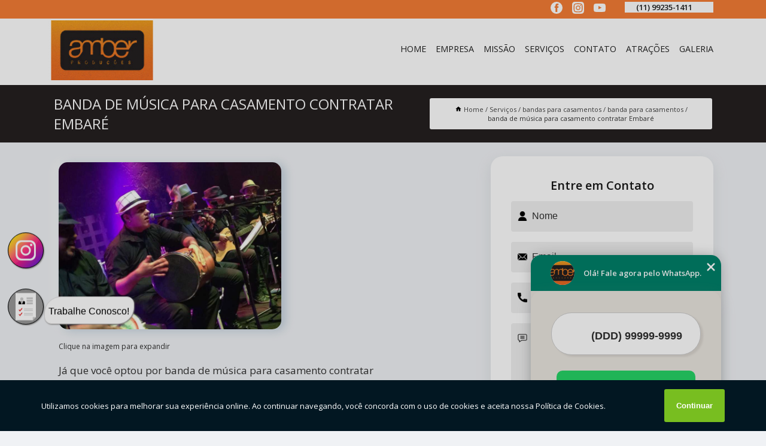

--- FILE ---
content_type: text/html; charset=utf-8
request_url: https://produtora.amberproducoes.com.br/bandas-para-casamentos/banda-para-casamentos/banda-de-musica-para-casamento-contratar-embare
body_size: 10941
content:
<!DOCTYPE html>
<!--[if lt IE 7]>
<html class="no-js lt-ie9 lt-ie8 lt-ie7"> <![endif]-->
<!--[if IE 7]>
<html class="no-js lt-ie9 lt-ie8"> <![endif]-->
<!--[if IE 8]>
<html class="no-js lt-ie9"> <![endif]-->
<!--[if gt IE 8]><!-->
<html class="no-js" lang="pt-br"> <!--<![endif]-->
<head>

<!-- Google Tag Manager -->
<script>(function(w,d,s,l,i){w[l]=w[l]||[];w[l].push({'gtm.start':
        new Date().getTime(),event:'gtm.js'});var f=d.getElementsByTagName(s)[0],
        j=d.createElement(s),dl=l!='dataLayer'?'&l='+l:'';j.async=true;j.src=
        'https://www.googletagmanager.com/gtm.js?id='+i+dl;f.parentNode.insertBefore(j,f);
        })(window,document,'script','dataLayer','GTM-MKQMCT6');</script>
        <!-- End Google Tag Manager -->


<link rel="preconnect" href="https://fonts.googleapis.com">
  <link rel="preconnect" href="https://fonts.gstatic.com" crossorigin>

  <link rel="preload" href="https://produtora.amberproducoes.com.br/css/theme.css" as="style">
  <link rel="preload" href="https://produtora.amberproducoes.com.br/css/main.css" as="style">
      
  <title>Banda de Música para Casamento Contratar Embaré - Banda para Casamentos        - Amber Produções Banda para Eventos em São Paulo</title>
    <meta charset="utf-8">
    <link rel="shortcut icon" href="https://produtora.amberproducoes.com.br/imagens/favicon.ico">
    <base href="https://produtora.amberproducoes.com.br/">
            <meta name="google-site-verification" content="rkCjG1ela5c-qtnhWzHJ1UDphy_JsEgHxuoQeSfheN4"/>
                <meta name="msvalidate.01" content="DCADF5EBCA288EB1BACCE4BA30DF813B"/>
    
        

    
      
    
    <meta name="keywords" content="banda para casamentos">
    <meta name="viewport" content="width=device-width, initial-scale=1.0">
    <meta name="geo.position"
          content=";">
    <meta name="geo.region" content="">
    <meta name="geo.placename" content="">
    <meta name="ICBM"
          content=",">
    <meta name="robots" content="index,follow">
    <meta name="rating" content="General">
    <meta name="revisit-after" content="7 days">
    <meta name="author" content="Amber Produções">
    <meta property="og:region" content="Brasil">
    <meta property="og:title"
          content="Banda de Música para Casamento Contratar Embaré - Banda para Casamentos - Amber Produções Banda para Eventos em São Paulo">
    <meta property="og:type" content="article">
    <meta property="og:image"
          content="https://produtora.amberproducoes.com.br/imagens/logo.png">
    <meta property="og:url"
          content="https://produtora.amberproducoes.com.br/bandas-para-casamentos/banda-para-casamentos/banda-de-musica-para-casamento-contratar-embare">
    <meta property="og:description" content="">
    <meta property="og:site_name" content="Amber Produções">
        <link rel="canonical" href="https://produtora.amberproducoes.com.br/bandas-para-casamentos/banda-para-casamentos/banda-de-musica-para-casamento-contratar-embare">
    <link rel="stylesheet" href="https://produtora.amberproducoes.com.br/css/theme.css" >
    <link rel="stylesheet" href="https://produtora.amberproducoes.com.br/css/main.css" >
    
    
    <!-- Desenvolvido por BUSCA CLIENTES - www.buscaclientes.com.br -->
</head> 

<body data-pagina="6f9b37921b4165a6c82ee7473c57d069">

 <!-- Google Tag Manager (noscript) -->
 <noscript><iframe src="https://www.googletagmanager.com/ns.html?id=GTM-MKQMCT6"
        height="0" width="0" style="display:none;visibility:hidden"></iframe></noscript>
        <!-- End Google Tag Manager (noscript) -->

    <header>
          <!--  -->

  <!-- Inicio do Tell  -->
<div class="contact">

  <div class="wrapper">

    <div class="social-container">
      <ul class="social-icons">
      </ul>

    </div>

    <div class="tel">
      <div id="telefones">
        <p>(11) 99235-1411</p>
        <svg xmlns="http://www.w3.org/2000/svg" width="16" height="16" fill="currentColor" class="bi bi-chevron-down" viewBox="0 0 16 16">
        <path fill-rule="evenodd" d="M1.646 4.646a.5.5 0 0 1 .708 0L8 10.293l5.646-5.647a.5.5 0 0 1 .708.708l-6 6a.5.5 0 0 1-.708 0l-6-6a.5.5 0 0 1 0-.708z"/>
      </svg>
      </div>
      <div class="tel-dropdown">
       
        <p> (11) <span><a rel="nofollow" class="tel follow-click"
              data-origem="cabecalho-telefone-"
              title="Telefone  - Amber Produções"
              href="tel:+5511992351411">99235-1411</a>
          </span></p>        
      </div>

    </div>

  </div>
</div>
<!-- Fim do tel -->
<!-- -->
<nav class="navbar">
    <!--  -->  
  <div class="logo">
    <a href="https://produtora.amberproducoes.com.br/" class="pagina-logo" data-area="paginaLogo"
      title="Amber Produções - Banda para Eventos em São Paulo">
      <img  src="https://produtora.amberproducoes.com.br/imagens/logo.png" width="250" height="200"
       title="Logo - Amber Produções"
        alt="Banda de Música para Casamento Contratar Embaré - Banda para Casamentos - Amber Produções">
    </a>
  </div>
  <!-- -->
  
  <div class="hamburguer">
    <span></span>
    <span></span>
    <span></span>
  </div>

  <ul class="menu">
            <li><a class="btn-home" data-area="paginaHome"        href="https://produtora.amberproducoes.com.br/"
        title="Home">Home</a></li>        <li><a         href="https://produtora.amberproducoes.com.br/empresa"
        title="Empresa">Empresa</a></li>        <li><a         href="https://produtora.amberproducoes.com.br/missao"
        title="Missão">Missão</a></li>        <li class="dropdown"><a         href="https://produtora.amberproducoes.com.br/servicos"
        title="Serviços">Serviços</a>                            <ul class="sub-menu hidden">                        <li class="dropdown"><a
                                href="https://produtora.amberproducoes.com.br/agencia-de-musicos"
                                title="agência de músicos">Agência de músicos</a>
                        
                        </li>                        <li class="dropdown"><a
                                href="https://produtora.amberproducoes.com.br/bandas-para-casamentos"
                                title="bandas para casamentos">Bandas para casamentos</a>
                        
                        </li>                        <li class="dropdown"><a
                                href="https://produtora.amberproducoes.com.br/bandas-para-eventos"
                                title="bandas para eventos">Bandas para eventos</a>
                        
                        </li>                        <li class="dropdown"><a
                                href="https://produtora.amberproducoes.com.br/iluminacao-para-eventos"
                                title="iluminação para eventos">Iluminação para eventos</a>
                        
                        </li>                        <li class="dropdown"><a
                                href="https://produtora.amberproducoes.com.br/painel-de-led-para-eventos"
                                title="painel de led para eventos">Painel de led para eventos</a>
                        
                        </li>                        <li class="dropdown"><a
                                href="https://produtora.amberproducoes.com.br/producao-de-eventos"
                                title="produção de eventos">Produção de eventos</a>
                        
                        </li>                        <li class="dropdown"><a
                                href="https://produtora.amberproducoes.com.br/sons-para-eventos"
                                title="sons para eventos">Sons para eventos</a>
                        
                        </li></ul>
            </li>        <li><a         href="https://produtora.amberproducoes.com.br/contato"
        title="Contato">Contato</a></li>
  </ul>

</nav>
    </header>

    <main>
    <div class="wrapper" id="wrapper-category">
    <h1 class="title-wrapper">Banda de Música para Casamento Contratar Embaré</h1>
        <div class="container">

<div id="breadcrumb">
		<ol itemscope itemtype="http://schema.org/BreadcrumbList">
								<li><img width="10" height="10" alt="svgImg" src="[data-uri]" style="
					    margin: 1px 4px 0;
					"/>
					<li itemprop="itemListElement" itemscope
						itemtype="http://schema.org/ListItem">
						<a itemprop="item" href="https://produtora.amberproducoes.com.br/">
							<span itemprop="name">Home</span></a>
						<meta itemprop="position" content="1"/>
					</li>
											<li itemprop="itemListElement" itemscope itemtype="http://schema.org/ListItem">
							<a itemprop="item"
							   href="https://produtora.amberproducoes.com.br/servicos">
								<span itemprop="name">Serviços</span></a>
							<meta itemprop="position" content="2"/>
						</li>
												<li itemprop="itemListElement" itemscope itemtype="http://schema.org/ListItem">
							<a itemprop="item"
							   href="https://produtora.amberproducoes.com.br/bandas-para-casamentos">
								<span itemprop="name">bandas para casamentos</span></a>
							<meta itemprop="position" content="3"/>
						</li>
												<li itemprop="itemListElement" itemscope itemtype="http://schema.org/ListItem">
							<a itemprop="item"
							   href="https://produtora.amberproducoes.com.br/banda-para-casamentos">
								<span itemprop="name">banda para casamentos</span></a>
							<meta itemprop="position" content="4"/>
						</li>
												<li><span>banda de música para casamento contratar Embaré</span></li>
								</ol>
</div>

</div>

    </div>
        <div class="wrapper text">
            <article class="readMore">
           		<img class="imagem-pagina" src="https://produtora.amberproducoes.com.br/imagens/banda-de-musica-para-casamento-contratar.jpg"
                    onclick="openmodal();"
                    id="imagem-"
                    alt="Banda de Música para Casamento Contratar Embaré - Banda para Casamentos"
                    title="Banda de Música para Casamento Contratar Embaré - Banda para Casamentos"
                    width="380" height="380"
                    >
                    <span style="
                        font-size: 12px;

                    ">Clique na imagem para expandir
                    </span>
                <p>Já que você optou por banda de música para casamento contratar Embaré, acredite que homens e mulheres que vão se casar sempre buscam por bom repertório como um dos elementos principais. É importante saber também que é uma atração de entrada dos noivos e animação da abertura da pista. Há quem se interesse também por outras opções de produção de eventos. Confira abaixo.</p>                <h2>Interessado em banda de música para casamento contratar Embaré?</h2> <p>Conheça nossos serviços, são opções variadas que oferecemos, como Produção de eventos , Produção de Eventos em São Paulo e Região, Som Profissional para Eventos e Som para festas e tambem Telão de Led para Eventos. Contando com profissionais qualificados e experientes, o empreendimento entende a necessidade de cada cliente, buscando a sua satisfação e confiança.</p><h2>Saiba porque contar com os Eventos - Organização e produção da Amber Produções</h2><p>Para que os procedimento em Som para festas sejam feitos de maneira adequada, com qualidade garantida, o cliente deve procurar a Amber Produções, uma clínica especializada no assunto.</p><p>Temos outras maneiras de te atender, conheça mais sobre: <ul><li>Som para Festas</li><li>Iluminação para Evento</li><li>Painel de Led para Eventos</li><li>Banda para Eventos Corporativos</li></ul> <p>Em tudo que fazemos, carregamos o objetivo de sermos os melhores, por isso, caso você precise de Produção de eventos, painel de led para eventos, som e iluminação para festas, a empresa nos destacando no segmento. Também oferecemos outros serviços, como Som para festas e painel de led para eventos . Entre em contato conosco para mais informações.</p>            </article>



            <div class="collum-subject" style="max-width : 600px; margin-top: 20px;">
                <div class="formCotacao">
    <form action="https://produtora.amberproducoes.com.br/enviar-cotacao" id="formulario-cotacao" method="post">
        <div class="header">
            <h3>Entre em Contato</h3>
        </div>
        <input type="hidden" name="acao" value="cotacao">
        <input type="hidden" name="produto_nome" value="">
        <input class="url-atual" type="hidden" name="produto_url" value="">
        <input class="url-atual" type="hidden" name="produto_ref" value="">
        <input type="hidden" name="imagem" value="" />
        <input type="hidden" name="site" value="https://produtora.amberproducoes.com.br/" />
        <input type="hidden" name="email" value="amanda@amberproducoes.com.br" />
                <input type="hidden" name="projeto" value="6078" />

        <div class="item-form" id="campos-formulario">
            
        <img  alt="user" width="16" height="16" src="https://produtora.amberproducoes.com.br/imagens/user.png" class= "icon-form">

            <input  type="text" name="nome" placeholder="Nome" required>
    
            <p class="error-message" id="erro_nome"></p>
            <img alt="mail" width="16" height="16" src="https://produtora.amberproducoes.com.br/imagens/email.png" class= "icon-form">

            <input  type="email" name="email_contato"
                placeholder="Email" required>
            <p class="error-message" id="erro_email_contato"></p>
            <img alt="tel" width="16" height="16" src="https://produtora.amberproducoes.com.br/imagens/call.png" class= "icon-form">

            <input  type="text" name="telefone"
                class="telefone" placeholder="Telefone" required>
            
            <p class="error-message" id="erro_telefone"></p>

            <p class="error-message" id="erro_palavra"></p>
        </div>

        <div class="item-form" id="mensagem-formulario">
        <img  alt="message" width="16" height="16" src="https://produtora.amberproducoes.com.br/imagens/comment.png" class= "icon-form">

            <textarea  name="mensagem"
                placeholder="Sua mensagem"></textarea>
            <p class="error-message" id="erro_mensagem"></p>
           
        </div>
        <div class="clear"></div>

        <div class="cta-formulario">
            <div class="seguranca-cta-formulario">
                <div class="item-cta">
                                        <div class="g-recaptcha" data-sitekey="6LeT5tsiAAAAAEcTjlF63l1AXQ_lTtht09hACOME">
                    </div>
                                    </div>
                <div class="item-cta">
                <button type="button" id="btn-enviar-cotacao" class="btn-verde">Enviar</button>

                    <img  loading="lazy" src="imagens/ajax-loader.gif"  class="image-loading" id="loader-ajax" alt="Aguarde..."
                        title="Aguarde..." style="display:none">
                </div>
            </div>
        </div>

        

    </form>
    </div>
    

    
            </div>



        </div>

        <div class="categorias">
                    </div>

        <div class="categorias">
        
<h3 style="text-align: center">Pesquisas relacionadas</h3>

        <div id="owl-thumbs" class="owl-carousel owl-theme">
                <div class="item img-big">
            <figure>

            <a href="https://produtora.amberproducoes.com.br/bandas-para-casamentos/banda-para-casamentos/banda-para-casamento-contratar-agua-branca" class="galeria-thumb"
               title="banda para casamento contratar Água Branca">
                <img loading="lazy" src="https://produtora.amberproducoes.com.br/imagens/thumb/banda-para-casamento-contratar.jpg" alt="banda para casamento contratar Água Branca"
                     title="banda para casamento contratar Água Branca" width="160" height="160"></a>

                     <figcaption> <h4>
                <a href="https://produtora.amberproducoes.com.br/bandas-para-casamentos/banda-para-casamentos/banda-para-casamento-contratar-agua-branca" class="lightbox titulo-galeria"
                   title="banda para casamento contratar Água Branca">banda para casamento contratar Água Branca</a></h4>
                   </a></figcaption>
            
            </figure>
            
        </div>
    
                <div class="item img-big">
            <figure>

            <a href="https://produtora.amberproducoes.com.br/bandas-para-casamentos/banda-para-casamentos/onde-tem-banda-de-casamento-cabreuva" class="galeria-thumb"
               title="onde tem banda de casamento Cabreúva">
                <img loading="lazy" src="https://produtora.amberproducoes.com.br/imagens/thumb/onde-tem-banda-de-casamento.jpg" alt="onde tem banda de casamento Cabreúva"
                     title="onde tem banda de casamento Cabreúva" width="160" height="160"></a>

                     <figcaption> <h4>
                <a href="https://produtora.amberproducoes.com.br/bandas-para-casamentos/banda-para-casamentos/onde-tem-banda-de-casamento-cabreuva" class="lightbox titulo-galeria"
                   title="onde tem banda de casamento Cabreúva">onde tem banda de casamento Cabreúva</a></h4>
                   </a></figcaption>
            
            </figure>
            
        </div>
    
                <div class="item img-big">
            <figure>

            <a href="https://produtora.amberproducoes.com.br/bandas-para-casamentos/banda-para-casamentos/banda-cerimonia-casamento-cabreuva" class="galeria-thumb"
               title="banda cerimônia casamento Cabreúva">
                <img loading="lazy" src="https://produtora.amberproducoes.com.br/imagens/thumb/banda-cerimonia-casamento.jpg" alt="banda cerimônia casamento Cabreúva"
                     title="banda cerimônia casamento Cabreúva" width="160" height="160"></a>

                     <figcaption> <h4>
                <a href="https://produtora.amberproducoes.com.br/bandas-para-casamentos/banda-para-casamentos/banda-cerimonia-casamento-cabreuva" class="lightbox titulo-galeria"
                   title="banda cerimônia casamento Cabreúva">banda cerimônia casamento Cabreúva</a></h4>
                   </a></figcaption>
            
            </figure>
            
        </div>
    
                <div class="item img-big">
            <figure>

            <a href="https://produtora.amberproducoes.com.br/bandas-para-casamentos/banda-para-casamentos/banda-casamento-contratar-centro-de-campinas" class="galeria-thumb"
               title="banda casamento contratar Centro de Campinas">
                <img loading="lazy" src="https://produtora.amberproducoes.com.br/imagens/thumb/banda-casamento-contratar.jpg" alt="banda casamento contratar Centro de Campinas"
                     title="banda casamento contratar Centro de Campinas" width="160" height="160"></a>

                     <figcaption> <h4>
                <a href="https://produtora.amberproducoes.com.br/bandas-para-casamentos/banda-para-casamentos/banda-casamento-contratar-centro-de-campinas" class="lightbox titulo-galeria"
                   title="banda casamento contratar Centro de Campinas">banda casamento contratar Centro de Campinas</a></h4>
                   </a></figcaption>
            
            </figure>
            
        </div>
    
                <div class="item img-big">
            <figure>

            <a href="https://produtora.amberproducoes.com.br/bandas-para-casamentos/banda-para-casamentos/banda-de-casamento-contratar-jardim-colonial" class="galeria-thumb"
               title="banda de casamento contratar Jardim Colonial">
                <img loading="lazy" src="https://produtora.amberproducoes.com.br/imagens/thumb/banda-de-casamento-contratar.jpg" alt="banda de casamento contratar Jardim Colonial"
                     title="banda de casamento contratar Jardim Colonial" width="160" height="160"></a>

                     <figcaption> <h4>
                <a href="https://produtora.amberproducoes.com.br/bandas-para-casamentos/banda-para-casamentos/banda-de-casamento-contratar-jardim-colonial" class="lightbox titulo-galeria"
                   title="banda de casamento contratar Jardim Colonial">banda de casamento contratar Jardim Colonial</a></h4>
                   </a></figcaption>
            
            </figure>
            
        </div>
    
                <div class="item img-big">
            <figure>

            <a href="https://produtora.amberproducoes.com.br/bandas-para-casamentos/banda-para-casamentos/onde-tem-grupo-musical-para-casamento-centro-de-campinas" class="galeria-thumb"
               title="onde tem grupo musical para casamento Centro de Campinas">
                <img loading="lazy" src="https://produtora.amberproducoes.com.br/imagens/thumb/onde-tem-grupo-musical-para-casamento.jpg" alt="onde tem grupo musical para casamento Centro de Campinas"
                     title="onde tem grupo musical para casamento Centro de Campinas" width="160" height="160"></a>

                     <figcaption> <h4>
                <a href="https://produtora.amberproducoes.com.br/bandas-para-casamentos/banda-para-casamentos/onde-tem-grupo-musical-para-casamento-centro-de-campinas" class="lightbox titulo-galeria"
                   title="onde tem grupo musical para casamento Centro de Campinas">onde tem grupo musical para casamento Centro de Campinas</a></h4>
                   </a></figcaption>
            
            </figure>
            
        </div>
    
                <div class="item img-big">
            <figure>

            <a href="https://produtora.amberproducoes.com.br/bandas-para-casamentos/banda-para-casamentos/onde-tem-banda-de-festa-de-casamento-jardim-guarani" class="galeria-thumb"
               title="onde tem banda de festa de casamento Jardim Guarani">
                <img loading="lazy" src="https://produtora.amberproducoes.com.br/imagens/thumb/onde-tem-banda-de-festa-de-casamento.jpg" alt="onde tem banda de festa de casamento Jardim Guarani"
                     title="onde tem banda de festa de casamento Jardim Guarani" width="160" height="160"></a>

                     <figcaption> <h4>
                <a href="https://produtora.amberproducoes.com.br/bandas-para-casamentos/banda-para-casamentos/onde-tem-banda-de-festa-de-casamento-jardim-guarani" class="lightbox titulo-galeria"
                   title="onde tem banda de festa de casamento Jardim Guarani">onde tem banda de festa de casamento Jardim Guarani</a></h4>
                   </a></figcaption>
            
            </figure>
            
        </div>
    
                <div class="item img-big">
            <figure>

            <a href="https://produtora.amberproducoes.com.br/bandas-para-casamentos/banda-para-casamentos/onde-tem-banda-de-festa-de-casamento-ilha-bela" class="galeria-thumb"
               title="onde tem banda de festa de casamento Ilha Bela">
                <img loading="lazy" src="https://produtora.amberproducoes.com.br/imagens/thumb/onde-tem-banda-de-festa-de-casamento.jpg" alt="onde tem banda de festa de casamento Ilha Bela"
                     title="onde tem banda de festa de casamento Ilha Bela" width="160" height="160"></a>

                     <figcaption> <h4>
                <a href="https://produtora.amberproducoes.com.br/bandas-para-casamentos/banda-para-casamentos/onde-tem-banda-de-festa-de-casamento-ilha-bela" class="lightbox titulo-galeria"
                   title="onde tem banda de festa de casamento Ilha Bela">onde tem banda de festa de casamento Ilha Bela</a></h4>
                   </a></figcaption>
            
            </figure>
            
        </div>
    
                <div class="item img-big">
            <figure>

            <a href="https://produtora.amberproducoes.com.br/bandas-para-casamentos/banda-para-casamentos/banda-de-musica-para-casamento-canela-velha-torrinha" class="galeria-thumb"
               title="banda de música para casamento Canela Velha, Torrinha">
                <img loading="lazy" src="https://produtora.amberproducoes.com.br/imagens/thumb/banda-de-musica-para-casamento.jpg" alt="banda de música para casamento Canela Velha, Torrinha"
                     title="banda de música para casamento Canela Velha, Torrinha" width="160" height="160"></a>

                     <figcaption> <h4>
                <a href="https://produtora.amberproducoes.com.br/bandas-para-casamentos/banda-para-casamentos/banda-de-musica-para-casamento-canela-velha-torrinha" class="lightbox titulo-galeria"
                   title="banda de música para casamento Canela Velha, Torrinha">banda de música para casamento Canela Velha, Torrinha</a></h4>
                   </a></figcaption>
            
            </figure>
            
        </div>
    
                <div class="item img-big">
            <figure>

            <a href="https://produtora.amberproducoes.com.br/bandas-para-casamentos/banda-para-casamentos/banda-para-cerimonia-de-casamento-maresias" class="galeria-thumb"
               title="banda para cerimônia de casamento Maresias">
                <img loading="lazy" src="https://produtora.amberproducoes.com.br/imagens/thumb/banda-para-cerimonia-de-casamento.jpg" alt="banda para cerimônia de casamento Maresias"
                     title="banda para cerimônia de casamento Maresias" width="160" height="160"></a>

                     <figcaption> <h4>
                <a href="https://produtora.amberproducoes.com.br/bandas-para-casamentos/banda-para-casamentos/banda-para-cerimonia-de-casamento-maresias" class="lightbox titulo-galeria"
                   title="banda para cerimônia de casamento Maresias">banda para cerimônia de casamento Maresias</a></h4>
                   </a></figcaption>
            
            </figure>
            
        </div>
    
            </div>

        </div>
        <div class="copyright">O conteúdo do texto
            "<strong>Banda de Música para Casamento Contratar Embaré</strong>" é de direito reservado. Sua
            reprodução, parcial ou total, mesmo citando nossos links, é proibida sem a autorização do autor.
            Crime de violação de direito autoral &ndash; artigo 184 do Código Penal &ndash; <a
                title="Lei de direitos autorais" target="_blank"
                href="http://www.planalto.gov.br/Ccivil_03/Leis/L9610.htm" rel="noreferrer">Lei 9610/98 - Lei
                de direitos autorais</a>.
        </div>

    </main>
    </div><!-- .wrapper -->

    <div id="modal_img" hidden>
            <div class="ogranize_modal">
                <span onclick="closedmodal();"> X </span>
                <img class="showimg" src="https://produtora.amberproducoes.com.br/imagens/banda-de-musica-para-casamento-contratar.jpg"
                alt="Banda de Música para Casamento Contratar Embaré - Banda para Casamentos"
                    title="Banda de Música para Casamento Contratar Embaré - Banda para Casamentos">
            </div>
    </div>

    <footer>
    <aside class="categorias-footer">
        <h2>
            <a href="https://produtora.amberproducoes.com.br/servicos"
                title="Serviços - Amber Produções Banda para Eventos em São Paulo">Serviços</a>
        </h2>
        <nav>
            <ul class="cssmenu" id="accordian">
                                <li class="dropdown">
                    <a class="dropdown-toggle" href="https://produtora.amberproducoes.com.br/agencia-de-musicos"
                        title="Agência de Músicos">Agência de Músicos</a>
                    <ul class="sub-menu subcategoria-menu">
                                                <li>
                            <a href="https://produtora.amberproducoes.com.br/agencia-de-musica"
                                title="Agencia de Música">Agencia de Música</a>
                        </li>

                                                <li>
                            <a href="https://produtora.amberproducoes.com.br/agencia-de-artistas-musicais"
                                title="Agência de Artistas Musicais">Agência de Artistas Musicais</a>
                        </li>

                                                <li>
                            <a href="https://produtora.amberproducoes.com.br/agencia-de-musicos-para-casamento"
                                title="Agência de Músicos para Casamento">Agência de Músicos para Casamento</a>
                        </li>

                                                <li>
                            <a href="https://produtora.amberproducoes.com.br/agencia-de-musicos-para-eventos"
                                title="Agência de Músicos para Eventos">Agência de Músicos para Eventos</a>
                        </li>

                                                <li>
                            <a href="https://produtora.amberproducoes.com.br/agencia-de-musicos-para-eventos-corporativos"
                                title="Agência de Músicos para Eventos Corporativos">Agência de Músicos para Eventos Corporativos</a>
                        </li>

                                                <li>
                            <a href="https://produtora.amberproducoes.com.br/agencia-de-musicos-para-festas"
                                title="Agência de Músicos para Festas">Agência de Músicos para Festas</a>
                        </li>

                                                <li>
                            <a href="https://produtora.amberproducoes.com.br/agencia-musical"
                                title="Agência Musical">Agência Musical</a>
                        </li>

                                                <li>
                            <a href="https://produtora.amberproducoes.com.br/agencia-para-artistas-musicos"
                                title="Agência para Artistas Músicos">Agência para Artistas Músicos</a>
                        </li>

                                                <li>
                            <a href="https://produtora.amberproducoes.com.br/agencia-para-cantores"
                                title="Agência para Cantores">Agência para Cantores</a>
                        </li>

                                                <li>
                            <a href="https://produtora.amberproducoes.com.br/agencia-para-musicos"
                                title="Agência para Músicos">Agência para Músicos</a>
                        </li>

                                                <li>
                            <a href="https://produtora.amberproducoes.com.br/agencia-para-musicos-grande-sao-paulo"
                                title="Agência para Músicos Grande São Paulo">Agência para Músicos Grande São Paulo</a>
                        </li>

                                                <li>
                            <a href="https://produtora.amberproducoes.com.br/agencia-para-musicos-sao-paulo"
                                title="Agência para Músicos São Paulo">Agência para Músicos São Paulo</a>
                        </li>

                                            </ul>
                </li>
                                <li class="dropdown">
                    <a class="dropdown-toggle" href="https://produtora.amberproducoes.com.br/bandas-para-casamentos"
                        title="Bandas para Casamentos">Bandas para Casamentos</a>
                    <ul class="sub-menu subcategoria-menu">
                                                <li>
                            <a href="https://produtora.amberproducoes.com.br/banda-de-casamento"
                                title="Banda de Casamento">Banda de Casamento</a>
                        </li>

                                                <li>
                            <a href="https://produtora.amberproducoes.com.br/banda-de-festa-de-casamento"
                                title="Banda de Festa de Casamento">Banda de Festa de Casamento</a>
                        </li>

                                                <li>
                            <a href="https://produtora.amberproducoes.com.br/banda-de-musica-para-casamento"
                                title="Banda de Música para Casamento">Banda de Música para Casamento</a>
                        </li>

                                                <li>
                            <a href="https://produtora.amberproducoes.com.br/banda-para-casamento"
                                title="Banda para Casamento">Banda para Casamento</a>
                        </li>

                                                <li>
                            <a href="https://produtora.amberproducoes.com.br/banda-para-casamento-grande-sao-paulo"
                                title="Banda para Casamento Grande São Paulo">Banda para Casamento Grande São Paulo</a>
                        </li>

                                                <li>
                            <a href="https://produtora.amberproducoes.com.br/banda-para-casamento-sao-paulo"
                                title="Banda para Casamento São Paulo">Banda para Casamento São Paulo</a>
                        </li>

                                                <li>
                            <a href="https://produtora.amberproducoes.com.br/banda-para-casamentos"
                                title="Banda para Casamentos">Banda para Casamentos</a>
                        </li>

                                                <li>
                            <a href="https://produtora.amberproducoes.com.br/banda-para-cerimonia-de-casamento"
                                title="Banda para Cerimônia de Casamento">Banda para Cerimônia de Casamento</a>
                        </li>

                                                <li>
                            <a href="https://produtora.amberproducoes.com.br/banda-para-festa-de-casamento"
                                title="Banda para Festa de Casamento">Banda para Festa de Casamento</a>
                        </li>

                                                <li>
                            <a href="https://produtora.amberproducoes.com.br/banda-para-tocar-em-casamento"
                                title="Banda para Tocar em Casamento">Banda para Tocar em Casamento</a>
                        </li>

                                                <li>
                            <a href="https://produtora.amberproducoes.com.br/bandas-para-casamento"
                                title="Bandas para Casamento">Bandas para Casamento</a>
                        </li>

                                                <li>
                            <a href="https://produtora.amberproducoes.com.br/grupo-musical-para-casamento"
                                title="Grupo Musical para Casamento">Grupo Musical para Casamento</a>
                        </li>

                                            </ul>
                </li>
                                <li class="dropdown">
                    <a class="dropdown-toggle" href="https://produtora.amberproducoes.com.br/bandas-para-eventos"
                        title="Bandas para Eventos">Bandas para Eventos</a>
                    <ul class="sub-menu subcategoria-menu">
                                                <li>
                            <a href="https://produtora.amberproducoes.com.br/banda-de-eventos"
                                title="Banda de Eventos">Banda de Eventos</a>
                        </li>

                                                <li>
                            <a href="https://produtora.amberproducoes.com.br/banda-evento-corporativo"
                                title="Banda Evento Corporativo">Banda Evento Corporativo</a>
                        </li>

                                                <li>
                            <a href="https://produtora.amberproducoes.com.br/banda-para-evento"
                                title="Banda para Evento">Banda para Evento</a>
                        </li>

                                                <li>
                            <a href="https://produtora.amberproducoes.com.br/banda-para-evento-grande-sao-paulo"
                                title="Banda para Evento Grande São Paulo">Banda para Evento Grande São Paulo</a>
                        </li>

                                                <li>
                            <a href="https://produtora.amberproducoes.com.br/banda-para-evento-sao-paulo"
                                title="Banda para Evento São Paulo">Banda para Evento São Paulo</a>
                        </li>

                                                <li>
                            <a href="https://produtora.amberproducoes.com.br/banda-para-eventos"
                                title="Banda para Eventos">Banda para Eventos</a>
                        </li>

                                                <li>
                            <a href="https://produtora.amberproducoes.com.br/banda-para-eventos-corporativos"
                                title="Banda para Eventos Corporativos">Banda para Eventos Corporativos</a>
                        </li>

                                                <li>
                            <a href="https://produtora.amberproducoes.com.br/bandas-de-musica-para-eventos"
                                title="Bandas de Música para Eventos">Bandas de Música para Eventos</a>
                        </li>

                                                <li>
                            <a href="https://produtora.amberproducoes.com.br/bandas-para-evento"
                                title="Bandas para Evento">Bandas para Evento</a>
                        </li>

                                                <li>
                            <a href="https://produtora.amberproducoes.com.br/bandas-para-eventos-de-empresas"
                                title="Bandas para Eventos de Empresas">Bandas para Eventos de Empresas</a>
                        </li>

                                                <li>
                            <a href="https://produtora.amberproducoes.com.br/bandas-para-eventos-empresariais"
                                title="Bandas para Eventos Empresariais">Bandas para Eventos Empresariais</a>
                        </li>

                                                <li>
                            <a href="https://produtora.amberproducoes.com.br/grupo-musical-para-eventos"
                                title="Grupo Musical para Eventos">Grupo Musical para Eventos</a>
                        </li>

                                            </ul>
                </li>
                                <li class="dropdown">
                    <a class="dropdown-toggle" href="https://produtora.amberproducoes.com.br/iluminacao-para-eventos"
                        title="Iluminação para Eventos">Iluminação para Eventos</a>
                    <ul class="sub-menu subcategoria-menu">
                                                <li>
                            <a href="https://produtora.amberproducoes.com.br/iluminacao-de-festas-e-eventos"
                                title="Iluminação de Festas e Eventos">Iluminação de Festas e Eventos</a>
                        </li>

                                                <li>
                            <a href="https://produtora.amberproducoes.com.br/iluminacao-para-evento"
                                title="Iluminação para Evento">Iluminação para Evento</a>
                        </li>

                                                <li>
                            <a href="https://produtora.amberproducoes.com.br/iluminacao-para-evento-grande-sao-paulo"
                                title="Iluminação para Evento Grande São Paulo">Iluminação para Evento Grande São Paulo</a>
                        </li>

                                                <li>
                            <a href="https://produtora.amberproducoes.com.br/iluminacao-para-evento-sao-paulo"
                                title="Iluminação para Evento São Paulo">Iluminação para Evento São Paulo</a>
                        </li>

                                                <li>
                            <a href="https://produtora.amberproducoes.com.br/iluminacao-para-eventos-corporativos"
                                title="Iluminação para Eventos Corporativos">Iluminação para Eventos Corporativos</a>
                        </li>

                                                <li>
                            <a href="https://produtora.amberproducoes.com.br/iluminacao-para-eventos-empresariais"
                                title="Iluminação para Eventos Empresariais">Iluminação para Eventos Empresariais</a>
                        </li>

                                                <li>
                            <a href="https://produtora.amberproducoes.com.br/iluminacao-para-festas-e-eventos"
                                title="Iluminação para Festas e Eventos">Iluminação para Festas e Eventos</a>
                        </li>

                                                <li>
                            <a href="https://produtora.amberproducoes.com.br/iluminacao-para-salao-de-festas"
                                title="Iluminação para Salão de Festas">Iluminação para Salão de Festas</a>
                        </li>

                                                <li>
                            <a href="https://produtora.amberproducoes.com.br/iluminacao-profissional-para-casamentos"
                                title="Iluminação Profissional para Casamentos">Iluminação Profissional para Casamentos</a>
                        </li>

                                                <li>
                            <a href="https://produtora.amberproducoes.com.br/iluminacao-profissional-para-eventos"
                                title="Iluminação Profissional para Eventos">Iluminação Profissional para Eventos</a>
                        </li>

                                                <li>
                            <a href="https://produtora.amberproducoes.com.br/iluminacao-profissional-para-festas"
                                title="Iluminação Profissional para Festas">Iluminação Profissional para Festas</a>
                        </li>

                                                <li>
                            <a href="https://produtora.amberproducoes.com.br/iluminacao-profissional-para-festas-de-aniversario"
                                title="Iluminação Profissional para Festas de Aniversário">Iluminação Profissional para Festas de Aniversário</a>
                        </li>

                                            </ul>
                </li>
                                <li class="dropdown">
                    <a class="dropdown-toggle" href="https://produtora.amberproducoes.com.br/painel-de-led-para-eventos"
                        title="Painel de Led para Eventos">Painel de Led para Eventos</a>
                    <ul class="sub-menu subcategoria-menu">
                                                <li>
                            <a href="https://produtora.amberproducoes.com.br/painel-de-led-festas"
                                title="Painel de Led Festas">Painel de Led Festas</a>
                        </li>

                                                <li>
                            <a href="https://produtora.amberproducoes.com.br/painel-de-led-para-casamentos"
                                title="Painel de Led para Casamentos">Painel de Led para Casamentos</a>
                        </li>

                                                <li>
                            <a href="https://produtora.amberproducoes.com.br/painel-de-led-para-evento"
                                title="Painel de Led para Evento">Painel de Led para Evento</a>
                        </li>

                                                <li>
                            <a href="https://produtora.amberproducoes.com.br/painel-de-led-para-evento-grande-sao-paulo"
                                title="Painel de Led para Evento Grande São Paulo">Painel de Led para Evento Grande São Paulo</a>
                        </li>

                                                <li>
                            <a href="https://produtora.amberproducoes.com.br/painel-de-led-para-evento-sao-paulo"
                                title="Painel de Led para Evento São Paulo">Painel de Led para Evento São Paulo</a>
                        </li>

                                                <li>
                            <a href="https://produtora.amberproducoes.com.br/painel-de-led-para-eventos-corporativos"
                                title="Painel de Led para Eventos Corporativos">Painel de Led para Eventos Corporativos</a>
                        </li>

                                                <li>
                            <a href="https://produtora.amberproducoes.com.br/painel-de-led-para-festa-de-casamento"
                                title="Painel de Led para Festa de Casamento">Painel de Led para Festa de Casamento</a>
                        </li>

                                                <li>
                            <a href="https://produtora.amberproducoes.com.br/painel-de-led-para-festas-de-aniversario"
                                title="Painel de Led para Festas de Aniversário">Painel de Led para Festas de Aniversário</a>
                        </li>

                                                <li>
                            <a href="https://produtora.amberproducoes.com.br/painel-led-eventos"
                                title="Painel Led Eventos">Painel Led Eventos</a>
                        </li>

                                                <li>
                            <a href="https://produtora.amberproducoes.com.br/painel-led-para-eventos"
                                title="Painel Led para Eventos">Painel Led para Eventos</a>
                        </li>

                                                <li>
                            <a href="https://produtora.amberproducoes.com.br/telao-de-led-para-eventos"
                                title="Telão de Led para Eventos">Telão de Led para Eventos</a>
                        </li>

                                                <li>
                            <a href="https://produtora.amberproducoes.com.br/telao-de-led-para-festas"
                                title="Telão de Led para Festas">Telão de Led para Festas</a>
                        </li>

                                            </ul>
                </li>
                                <li class="dropdown">
                    <a class="dropdown-toggle" href="https://produtora.amberproducoes.com.br/producao-de-eventos"
                        title="Produção de Eventos">Produção de Eventos</a>
                    <ul class="sub-menu subcategoria-menu">
                                                <li>
                            <a href="https://produtora.amberproducoes.com.br/producao-de-evento"
                                title="Produção de Evento">Produção de Evento</a>
                        </li>

                                                <li>
                            <a href="https://produtora.amberproducoes.com.br/producao-de-evento-grande-sao-paulo"
                                title="Produção de Evento Grande São Paulo">Produção de Evento Grande São Paulo</a>
                        </li>

                                                <li>
                            <a href="https://produtora.amberproducoes.com.br/producao-de-evento-sao-paulo"
                                title="Produção de Evento São Paulo">Produção de Evento São Paulo</a>
                        </li>

                                                <li>
                            <a href="https://produtora.amberproducoes.com.br/producao-de-festas"
                                title="Produção de Festas">Produção de Festas</a>
                        </li>

                                                <li>
                            <a href="https://produtora.amberproducoes.com.br/producao-de-shows-e-eventos"
                                title="Produção de Shows e Eventos">Produção de Shows e Eventos</a>
                        </li>

                                                <li>
                            <a href="https://produtora.amberproducoes.com.br/producao-de-shows-musicais"
                                title="Produção de Shows Musicais">Produção de Shows Musicais</a>
                        </li>

                                                <li>
                            <a href="https://produtora.amberproducoes.com.br/producao-executiva-de-shows-e-eventos"
                                title="Produção Executiva de Shows e Eventos">Produção Executiva de Shows e Eventos</a>
                        </li>

                                                <li>
                            <a href="https://produtora.amberproducoes.com.br/producao-executiva-para-shows-e-eventos"
                                title="Produção Executiva para Shows e Eventos">Produção Executiva para Shows e Eventos</a>
                        </li>

                                                <li>
                            <a href="https://produtora.amberproducoes.com.br/producao-para-eventos"
                                title="Produção para Eventos">Produção para Eventos</a>
                        </li>

                                                <li>
                            <a href="https://produtora.amberproducoes.com.br/producao-para-eventos-corporativos"
                                title="Produção para Eventos Corporativos">Produção para Eventos Corporativos</a>
                        </li>

                                                <li>
                            <a href="https://produtora.amberproducoes.com.br/producao-para-festas-empresariais"
                                title="Produção para Festas Empresariais">Produção para Festas Empresariais</a>
                        </li>

                                                <li>
                            <a href="https://produtora.amberproducoes.com.br/producao-para-shows-musicais"
                                title="Produção para Shows Musicais">Produção para Shows Musicais</a>
                        </li>

                                            </ul>
                </li>
                                <li class="dropdown">
                    <a class="dropdown-toggle" href="https://produtora.amberproducoes.com.br/sons-para-eventos"
                        title="Sons para Eventos">Sons para Eventos</a>
                    <ul class="sub-menu subcategoria-menu">
                                                <li>
                            <a href="https://produtora.amberproducoes.com.br/som-para-casamento"
                                title="Som para Casamento">Som para Casamento</a>
                        </li>

                                                <li>
                            <a href="https://produtora.amberproducoes.com.br/som-para-evento-corporativo"
                                title="Som para Evento Corporativo">Som para Evento Corporativo</a>
                        </li>

                                                <li>
                            <a href="https://produtora.amberproducoes.com.br/som-para-eventos"
                                title="Som para Eventos">Som para Eventos</a>
                        </li>

                                                <li>
                            <a href="https://produtora.amberproducoes.com.br/som-para-eventos-grande-sao-paulo"
                                title="Som para Eventos Grande São Paulo">Som para Eventos Grande São Paulo</a>
                        </li>

                                                <li>
                            <a href="https://produtora.amberproducoes.com.br/som-para-eventos-pequenos"
                                title="Som para Eventos Pequenos">Som para Eventos Pequenos</a>
                        </li>

                                                <li>
                            <a href="https://produtora.amberproducoes.com.br/som-para-eventos-sao-paulo"
                                title="Som para Eventos São Paulo">Som para Eventos São Paulo</a>
                        </li>

                                                <li>
                            <a href="https://produtora.amberproducoes.com.br/som-para-festa"
                                title="Som para Festa">Som para Festa</a>
                        </li>

                                                <li>
                            <a href="https://produtora.amberproducoes.com.br/som-para-festas"
                                title="Som para Festas">Som para Festas</a>
                        </li>

                                                <li>
                            <a href="https://produtora.amberproducoes.com.br/som-para-festas-e-eventos"
                                title="Som para Festas e Eventos">Som para Festas e Eventos</a>
                        </li>

                                                <li>
                            <a href="https://produtora.amberproducoes.com.br/som-profissional-para-eventos"
                                title="Som Profissional para Eventos">Som Profissional para Eventos</a>
                        </li>

                                                <li>
                            <a href="https://produtora.amberproducoes.com.br/som-profissional-para-festas"
                                title="Som Profissional para Festas">Som Profissional para Festas</a>
                        </li>

                                                <li>
                            <a href="https://produtora.amberproducoes.com.br/sons-para-evento"
                                title="Sons para Evento">Sons para Evento</a>
                        </li>

                                            </ul>
                </li>
                            </ul>
        </nav>

    </aside>
    
    <div id="main-footer">
        <!--  -->
        <article id="pgEndereco">
            <a href="https://produtora.amberproducoes.com.br/" class="pagina-logo" data-area="paginaLogo"
                title="Amber Produções - Banda para Eventos em São Paulo">
                <img loading="lazy" src="https://produtora.amberproducoes.com.br/imagens/logo.png"  width="250" height="200"
                    title="Logo - Amber Produções"
                       alt="Banda de Música para Casamento Contratar Embaré - Banda para Casamentos - Amber Produções">
            </a>
            <h4>Amber Produções</h4>
            <div class="end_adicionais">
                <div class="endereco">
                    <p class="end">

                                               
                        Rua Doutor Tirso Martins, 100, CJ 607 - Vila Mariana<br/>
                        São Paulo - SP - CEP: 04120-050                                            </p>
                    
                    <p> (11)  99235-1411</p>
                                        <!-- -->
                </div>
            </div>
        </article>


        <nav>
        <ul>
                            <li>
                <a rel="nofollow" href="https://produtora.amberproducoes.com.br/"
                   title="Home">Home</a>
                </li>
                                <li>
                <a rel="nofollow" href="https://produtora.amberproducoes.com.br/empresa"
                   title="Empresa">Empresa</a>
                </li>
                                <li>
                <a rel="nofollow" href="https://produtora.amberproducoes.com.br/missao"
                   title="Missão">Missão</a>
                </li>
                                <li>
                <a rel="nofollow" href="https://produtora.amberproducoes.com.br/servicos"
                   title="Serviços">Serviços</a>
                </li>
                                <li>
                <a rel="nofollow" href="https://produtora.amberproducoes.com.br/contato"
                   title="Contato">Contato</a>
                </li>
                            
            <li><a href="https://produtora.amberproducoes.com.br/mapa-do-site"
                   title="Mapa do site Amber Produções">Mapa do site</a></li>
                   
                    <li class="abre-menu"><a href="https://produtora.amberproducoes.com.br/servicos"
            title="Mais Serviços">Mais Serviços</a></li>

            
        </ul>
    </nav>

         <!--  -->
        <div class="social-container">
        <div class="social-icons"></div>
        <!-- -->
        </div>
    </div>
    <div id="copyrigth">
        <div class="footer_footer">

            <p>O inteiro teor deste site está sujeito à proteção de direitos autorais. Copyright©
                Amber Produções (Lei 9610 de 19/02/1998)</p>
            <div class="footer_selos">
            <img loading="lazy" width="64" height="40" alt="Plataforma criada por BuscaCliente.com.br" class=" busca-clientes"
               src="https://produtora.amberproducoes.com.br/imagens/max.png">
            <br>
            <a rel="noreferrer" class="busca-clientes"
                href="http://validator.w3.org/check?uri=https://produtora.amberproducoes.com.br/" target="_blank"
                title="Site Desenvolvido em HTML5 nos padrões internacionais W3C"><img width="74" height="13" loading="lazy"
                 src="imagens/selo-w3c-html5.png"
                     alt="Site Desenvolvido em HTML5 nos padrões internacionais W3C"></a>
            <img  loading="lazy" width="116" height="44" alt="Site seguro" class="busca-clientes" src="imagens/selo.png">
            </div>
        </div>
    </div>
    <a id="myBtn" href="#formulario-cotacao">
    <div  title="Go to top" class="active"><svg xmlns="http://www.w3.org/2000/svg" height="24" viewBox="0 0 24 24" width="24" fill="var(--shape)">
            <path d="M0 0h24v24H0V0z" fill="none"></path>
            <path d="M4 12l1.41 1.41L11 7.83V20h2V7.83l5.58 5.59L20 12l-8-8-8 8z"></path>
        </svg></div></a>

    
        <div id="confirma">

            <div id="mainConfirma">
                <form action="javascript:void(0);" id="formulario-cotacao-whats" class="form-Whats " method="post">
                                    <div class="C-modal">X</div>
                    <input type="hidden" name="acao" value="cotacao"><input type="hidden" name="produto_nome"
                        value=""><input class="url-atual" type="hidden" name="produto_url" value=""><input
                        class="url-atual" type="hidden" name="produto_ref" value=""><input type="hidden" name="imagem"
                        value=""><input type="hidden" name="site"
                        value="https://produtora.amberproducoes.com.br/"><input type="hidden" name="email"
                        value="amanda@amberproducoes.com.br"><input type="hidden" name="projeto"
                        value="6078"> 
                    <div class="dados-cotacao">
                        <h4>Fale conosco no whatsapp <span><svg xmlns="http://www.w3.org/2000/svg" xmlns:xlink="http://www.w3.org/1999/xlink" width="50" height="50" viewBox="0 0 1219.547 1225.016"><path fill="#E0E0E0" d="M1041.858 178.02C927.206 63.289 774.753.07 612.325 0 277.617 0 5.232 272.298 5.098 606.991c-.039 106.986 27.915 211.42 81.048 303.476L0 1225.016l321.898-84.406c88.689 48.368 188.547 73.855 290.166 73.896h.258.003c334.654 0 607.08-272.346 607.222-607.023.056-162.208-63.052-314.724-177.689-429.463zm-429.533 933.963h-.197c-90.578-.048-179.402-24.366-256.878-70.339l-18.438-10.93-191.021 50.083 51-186.176-12.013-19.087c-50.525-80.336-77.198-173.175-77.16-268.504.111-278.186 226.507-504.503 504.898-504.503 134.812.056 261.519 52.604 356.814 147.965 95.289 95.36 147.728 222.128 147.688 356.948-.118 278.195-226.522 504.543-504.693 504.543z"/><linearGradient id="a" gradientUnits="userSpaceOnUse" x1="609.77" y1="1190.114" x2="609.77" y2="21.084"><stop offset="0" stop-color="#20b038"/><stop offset="1" stop-color="#60d66a"/></linearGradient><path fill="url(#a)" d="M27.875 1190.114l82.211-300.18c-50.719-87.852-77.391-187.523-77.359-289.602.133-319.398 260.078-579.25 579.469-579.25 155.016.07 300.508 60.398 409.898 169.891 109.414 109.492 169.633 255.031 169.57 409.812-.133 319.406-260.094 579.281-579.445 579.281-.023 0 .016 0 0 0h-.258c-96.977-.031-192.266-24.375-276.898-70.5l-307.188 80.548z"/><image overflow="visible" opacity=".08" width="682" height="639" xlink:href="FCC0802E2AF8A915.png" transform="translate(270.984 291.372)"/><path fill-rule="evenodd" clip-rule="evenodd" fill="#FFF" d="M462.273 349.294c-11.234-24.977-23.062-25.477-33.75-25.914-8.742-.375-18.75-.352-28.742-.352-10 0-26.25 3.758-39.992 18.766-13.75 15.008-52.5 51.289-52.5 125.078 0 73.797 53.75 145.102 61.242 155.117 7.5 10 103.758 166.266 256.203 226.383 126.695 49.961 152.477 40.023 179.977 37.523s88.734-36.273 101.234-71.297c12.5-35.016 12.5-65.031 8.75-71.305-3.75-6.25-13.75-10-28.75-17.5s-88.734-43.789-102.484-48.789-23.75-7.5-33.75 7.516c-10 15-38.727 48.773-47.477 58.773-8.75 10.023-17.5 11.273-32.5 3.773-15-7.523-63.305-23.344-120.609-74.438-44.586-39.75-74.688-88.844-83.438-103.859-8.75-15-.938-23.125 6.586-30.602 6.734-6.719 15-17.508 22.5-26.266 7.484-8.758 9.984-15.008 14.984-25.008 5-10.016 2.5-18.773-1.25-26.273s-32.898-81.67-46.234-111.326z"/><path fill="#FFF" d="M1036.898 176.091C923.562 62.677 772.859.185 612.297.114 281.43.114 12.172 269.286 12.039 600.137 12 705.896 39.633 809.13 92.156 900.13L7 1211.067l318.203-83.438c87.672 47.812 186.383 73.008 286.836 73.047h.255.003c330.812 0 600.109-269.219 600.25-600.055.055-160.343-62.328-311.108-175.649-424.53zm-424.601 923.242h-.195c-89.539-.047-177.344-24.086-253.93-69.531l-18.227-10.805-188.828 49.508 50.414-184.039-11.875-18.867c-49.945-79.414-76.312-171.188-76.273-265.422.109-274.992 223.906-498.711 499.102-498.711 133.266.055 258.516 52 352.719 146.266 94.195 94.266 146.031 219.578 145.992 352.852-.118 274.999-223.923 498.749-498.899 498.749z"/></svg></span></h4>

                        <div class="inputs-whats">
                 

                            <input type="text" id="Input-name" name="nome" placeholder="Nome">
                        </div>
                        <div class="inputs-whats">   
                    
                            <input type="text" name="telefone" class="telefone" placeholder=" Telefone">
                        </div>
                        <div class="inputs-whats">
                      
                            <textarea name="mensagem" id="mensg" placeholder="Mensagem" rows="3"
                            required=""></textarea>
                        </div>
                       
                     
                       
                        <input type="hidden" name="email_contato"
                            value="form-whats@whatsapp.com.br">
                    </div>                    <div class="g-recaptcha" data-sitekey="6LeT5tsiAAAAAEcTjlF63l1AXQ_lTtht09hACOME">
                    </div>
                    <div class="clear"></div>
                    <button type="submit" class="btn-verde" id="btnConfirmaWhats">Mandar WhatsApp</button>
                    <img loading="lazy" src="/imagens/ajax-loader.gif" class=" image-loading" id="loader-ajax-whats" alt="Aguarde..." 
                        title="Aguarde..." style="display:none">
                </form>
            </div>
            <div id="footerConfirma"></div>
        </div>
        


</footer>
<script src="https://produtora.amberproducoes.com.br/js/jquery-3.6.0.min.js"></script>

<script>
$(document).ready(function() {

    

        (function(i, s, o, g, r, a, m) {
            i['GoogleAnalyticsObject'] = r;
            i[r] = i[r] || function() {
                (i[r].q = i[r].q || []).push(arguments)
            }, i[r].l = 1 * new Date();
            a = s.createElement(o),
                m = s.getElementsByTagName(o)[0];
            a.async = 1;
            a.src = g;
            m.parentNode.insertBefore(a, m)
        })(window, document, 'script', '//www.google-analytics.com/analytics.js', 'ga');

    ga('create', 'UA-243054098-71', 'auto');
    ga('send', 'pageview');
    })
</script>
<!-- Global site tag (gtag.js) - Google Analytics -->
<script async
    src="https://www.googletagmanager.com/gtag/js?id=GTM-MKQMCT6">
</script>
<script>
window.dataLayer = window.dataLayer || [];

function gtag() {
    dataLayer.push(arguments);
}
gtag('js', new Date());

gtag('config', 'GTM-MKQMCT6');
</script>
<script src="https://produtora.amberproducoes.com.br/js/owl.carousel.min.js"></script>
<script src="https://produtora.amberproducoes.com.br/js/functions.js"></script>
<script src="https://produtora.amberproducoes.com.br/js/geral.js" defer ></script>
<script src='https://www.google.com/recaptcha/api.js' defer ></script>
<script src="https://lgpd.idealtrends.com.br/js/cookies.js"></script>

<link rel="stylesheet" href="https://produtora.amberproducoes.com.br/css/owl.carousel.css" >
<link rel="stylesheet" href="https://produtora.amberproducoes.com.br/css/owl.theme.default.css" >
<link rel="stylesheet" href="https://produtora.amberproducoes.com.br/css/notify.css">
 

<!-- Desenvolvido por BUSCA CLIENTES - www.buscaclientes.com.br -->

<!-- #!Version4 - BuscaMax -->
    </body>

</html>


--- FILE ---
content_type: text/html; charset=utf-8
request_url: https://www.google.com/recaptcha/api2/anchor?ar=1&k=6LeT5tsiAAAAAEcTjlF63l1AXQ_lTtht09hACOME&co=aHR0cHM6Ly9wcm9kdXRvcmEuYW1iZXJwcm9kdWNvZXMuY29tLmJyOjQ0Mw..&hl=en&v=PoyoqOPhxBO7pBk68S4YbpHZ&size=normal&anchor-ms=20000&execute-ms=30000&cb=84g5915822yr
body_size: 50301
content:
<!DOCTYPE HTML><html dir="ltr" lang="en"><head><meta http-equiv="Content-Type" content="text/html; charset=UTF-8">
<meta http-equiv="X-UA-Compatible" content="IE=edge">
<title>reCAPTCHA</title>
<style type="text/css">
/* cyrillic-ext */
@font-face {
  font-family: 'Roboto';
  font-style: normal;
  font-weight: 400;
  font-stretch: 100%;
  src: url(//fonts.gstatic.com/s/roboto/v48/KFO7CnqEu92Fr1ME7kSn66aGLdTylUAMa3GUBHMdazTgWw.woff2) format('woff2');
  unicode-range: U+0460-052F, U+1C80-1C8A, U+20B4, U+2DE0-2DFF, U+A640-A69F, U+FE2E-FE2F;
}
/* cyrillic */
@font-face {
  font-family: 'Roboto';
  font-style: normal;
  font-weight: 400;
  font-stretch: 100%;
  src: url(//fonts.gstatic.com/s/roboto/v48/KFO7CnqEu92Fr1ME7kSn66aGLdTylUAMa3iUBHMdazTgWw.woff2) format('woff2');
  unicode-range: U+0301, U+0400-045F, U+0490-0491, U+04B0-04B1, U+2116;
}
/* greek-ext */
@font-face {
  font-family: 'Roboto';
  font-style: normal;
  font-weight: 400;
  font-stretch: 100%;
  src: url(//fonts.gstatic.com/s/roboto/v48/KFO7CnqEu92Fr1ME7kSn66aGLdTylUAMa3CUBHMdazTgWw.woff2) format('woff2');
  unicode-range: U+1F00-1FFF;
}
/* greek */
@font-face {
  font-family: 'Roboto';
  font-style: normal;
  font-weight: 400;
  font-stretch: 100%;
  src: url(//fonts.gstatic.com/s/roboto/v48/KFO7CnqEu92Fr1ME7kSn66aGLdTylUAMa3-UBHMdazTgWw.woff2) format('woff2');
  unicode-range: U+0370-0377, U+037A-037F, U+0384-038A, U+038C, U+038E-03A1, U+03A3-03FF;
}
/* math */
@font-face {
  font-family: 'Roboto';
  font-style: normal;
  font-weight: 400;
  font-stretch: 100%;
  src: url(//fonts.gstatic.com/s/roboto/v48/KFO7CnqEu92Fr1ME7kSn66aGLdTylUAMawCUBHMdazTgWw.woff2) format('woff2');
  unicode-range: U+0302-0303, U+0305, U+0307-0308, U+0310, U+0312, U+0315, U+031A, U+0326-0327, U+032C, U+032F-0330, U+0332-0333, U+0338, U+033A, U+0346, U+034D, U+0391-03A1, U+03A3-03A9, U+03B1-03C9, U+03D1, U+03D5-03D6, U+03F0-03F1, U+03F4-03F5, U+2016-2017, U+2034-2038, U+203C, U+2040, U+2043, U+2047, U+2050, U+2057, U+205F, U+2070-2071, U+2074-208E, U+2090-209C, U+20D0-20DC, U+20E1, U+20E5-20EF, U+2100-2112, U+2114-2115, U+2117-2121, U+2123-214F, U+2190, U+2192, U+2194-21AE, U+21B0-21E5, U+21F1-21F2, U+21F4-2211, U+2213-2214, U+2216-22FF, U+2308-230B, U+2310, U+2319, U+231C-2321, U+2336-237A, U+237C, U+2395, U+239B-23B7, U+23D0, U+23DC-23E1, U+2474-2475, U+25AF, U+25B3, U+25B7, U+25BD, U+25C1, U+25CA, U+25CC, U+25FB, U+266D-266F, U+27C0-27FF, U+2900-2AFF, U+2B0E-2B11, U+2B30-2B4C, U+2BFE, U+3030, U+FF5B, U+FF5D, U+1D400-1D7FF, U+1EE00-1EEFF;
}
/* symbols */
@font-face {
  font-family: 'Roboto';
  font-style: normal;
  font-weight: 400;
  font-stretch: 100%;
  src: url(//fonts.gstatic.com/s/roboto/v48/KFO7CnqEu92Fr1ME7kSn66aGLdTylUAMaxKUBHMdazTgWw.woff2) format('woff2');
  unicode-range: U+0001-000C, U+000E-001F, U+007F-009F, U+20DD-20E0, U+20E2-20E4, U+2150-218F, U+2190, U+2192, U+2194-2199, U+21AF, U+21E6-21F0, U+21F3, U+2218-2219, U+2299, U+22C4-22C6, U+2300-243F, U+2440-244A, U+2460-24FF, U+25A0-27BF, U+2800-28FF, U+2921-2922, U+2981, U+29BF, U+29EB, U+2B00-2BFF, U+4DC0-4DFF, U+FFF9-FFFB, U+10140-1018E, U+10190-1019C, U+101A0, U+101D0-101FD, U+102E0-102FB, U+10E60-10E7E, U+1D2C0-1D2D3, U+1D2E0-1D37F, U+1F000-1F0FF, U+1F100-1F1AD, U+1F1E6-1F1FF, U+1F30D-1F30F, U+1F315, U+1F31C, U+1F31E, U+1F320-1F32C, U+1F336, U+1F378, U+1F37D, U+1F382, U+1F393-1F39F, U+1F3A7-1F3A8, U+1F3AC-1F3AF, U+1F3C2, U+1F3C4-1F3C6, U+1F3CA-1F3CE, U+1F3D4-1F3E0, U+1F3ED, U+1F3F1-1F3F3, U+1F3F5-1F3F7, U+1F408, U+1F415, U+1F41F, U+1F426, U+1F43F, U+1F441-1F442, U+1F444, U+1F446-1F449, U+1F44C-1F44E, U+1F453, U+1F46A, U+1F47D, U+1F4A3, U+1F4B0, U+1F4B3, U+1F4B9, U+1F4BB, U+1F4BF, U+1F4C8-1F4CB, U+1F4D6, U+1F4DA, U+1F4DF, U+1F4E3-1F4E6, U+1F4EA-1F4ED, U+1F4F7, U+1F4F9-1F4FB, U+1F4FD-1F4FE, U+1F503, U+1F507-1F50B, U+1F50D, U+1F512-1F513, U+1F53E-1F54A, U+1F54F-1F5FA, U+1F610, U+1F650-1F67F, U+1F687, U+1F68D, U+1F691, U+1F694, U+1F698, U+1F6AD, U+1F6B2, U+1F6B9-1F6BA, U+1F6BC, U+1F6C6-1F6CF, U+1F6D3-1F6D7, U+1F6E0-1F6EA, U+1F6F0-1F6F3, U+1F6F7-1F6FC, U+1F700-1F7FF, U+1F800-1F80B, U+1F810-1F847, U+1F850-1F859, U+1F860-1F887, U+1F890-1F8AD, U+1F8B0-1F8BB, U+1F8C0-1F8C1, U+1F900-1F90B, U+1F93B, U+1F946, U+1F984, U+1F996, U+1F9E9, U+1FA00-1FA6F, U+1FA70-1FA7C, U+1FA80-1FA89, U+1FA8F-1FAC6, U+1FACE-1FADC, U+1FADF-1FAE9, U+1FAF0-1FAF8, U+1FB00-1FBFF;
}
/* vietnamese */
@font-face {
  font-family: 'Roboto';
  font-style: normal;
  font-weight: 400;
  font-stretch: 100%;
  src: url(//fonts.gstatic.com/s/roboto/v48/KFO7CnqEu92Fr1ME7kSn66aGLdTylUAMa3OUBHMdazTgWw.woff2) format('woff2');
  unicode-range: U+0102-0103, U+0110-0111, U+0128-0129, U+0168-0169, U+01A0-01A1, U+01AF-01B0, U+0300-0301, U+0303-0304, U+0308-0309, U+0323, U+0329, U+1EA0-1EF9, U+20AB;
}
/* latin-ext */
@font-face {
  font-family: 'Roboto';
  font-style: normal;
  font-weight: 400;
  font-stretch: 100%;
  src: url(//fonts.gstatic.com/s/roboto/v48/KFO7CnqEu92Fr1ME7kSn66aGLdTylUAMa3KUBHMdazTgWw.woff2) format('woff2');
  unicode-range: U+0100-02BA, U+02BD-02C5, U+02C7-02CC, U+02CE-02D7, U+02DD-02FF, U+0304, U+0308, U+0329, U+1D00-1DBF, U+1E00-1E9F, U+1EF2-1EFF, U+2020, U+20A0-20AB, U+20AD-20C0, U+2113, U+2C60-2C7F, U+A720-A7FF;
}
/* latin */
@font-face {
  font-family: 'Roboto';
  font-style: normal;
  font-weight: 400;
  font-stretch: 100%;
  src: url(//fonts.gstatic.com/s/roboto/v48/KFO7CnqEu92Fr1ME7kSn66aGLdTylUAMa3yUBHMdazQ.woff2) format('woff2');
  unicode-range: U+0000-00FF, U+0131, U+0152-0153, U+02BB-02BC, U+02C6, U+02DA, U+02DC, U+0304, U+0308, U+0329, U+2000-206F, U+20AC, U+2122, U+2191, U+2193, U+2212, U+2215, U+FEFF, U+FFFD;
}
/* cyrillic-ext */
@font-face {
  font-family: 'Roboto';
  font-style: normal;
  font-weight: 500;
  font-stretch: 100%;
  src: url(//fonts.gstatic.com/s/roboto/v48/KFO7CnqEu92Fr1ME7kSn66aGLdTylUAMa3GUBHMdazTgWw.woff2) format('woff2');
  unicode-range: U+0460-052F, U+1C80-1C8A, U+20B4, U+2DE0-2DFF, U+A640-A69F, U+FE2E-FE2F;
}
/* cyrillic */
@font-face {
  font-family: 'Roboto';
  font-style: normal;
  font-weight: 500;
  font-stretch: 100%;
  src: url(//fonts.gstatic.com/s/roboto/v48/KFO7CnqEu92Fr1ME7kSn66aGLdTylUAMa3iUBHMdazTgWw.woff2) format('woff2');
  unicode-range: U+0301, U+0400-045F, U+0490-0491, U+04B0-04B1, U+2116;
}
/* greek-ext */
@font-face {
  font-family: 'Roboto';
  font-style: normal;
  font-weight: 500;
  font-stretch: 100%;
  src: url(//fonts.gstatic.com/s/roboto/v48/KFO7CnqEu92Fr1ME7kSn66aGLdTylUAMa3CUBHMdazTgWw.woff2) format('woff2');
  unicode-range: U+1F00-1FFF;
}
/* greek */
@font-face {
  font-family: 'Roboto';
  font-style: normal;
  font-weight: 500;
  font-stretch: 100%;
  src: url(//fonts.gstatic.com/s/roboto/v48/KFO7CnqEu92Fr1ME7kSn66aGLdTylUAMa3-UBHMdazTgWw.woff2) format('woff2');
  unicode-range: U+0370-0377, U+037A-037F, U+0384-038A, U+038C, U+038E-03A1, U+03A3-03FF;
}
/* math */
@font-face {
  font-family: 'Roboto';
  font-style: normal;
  font-weight: 500;
  font-stretch: 100%;
  src: url(//fonts.gstatic.com/s/roboto/v48/KFO7CnqEu92Fr1ME7kSn66aGLdTylUAMawCUBHMdazTgWw.woff2) format('woff2');
  unicode-range: U+0302-0303, U+0305, U+0307-0308, U+0310, U+0312, U+0315, U+031A, U+0326-0327, U+032C, U+032F-0330, U+0332-0333, U+0338, U+033A, U+0346, U+034D, U+0391-03A1, U+03A3-03A9, U+03B1-03C9, U+03D1, U+03D5-03D6, U+03F0-03F1, U+03F4-03F5, U+2016-2017, U+2034-2038, U+203C, U+2040, U+2043, U+2047, U+2050, U+2057, U+205F, U+2070-2071, U+2074-208E, U+2090-209C, U+20D0-20DC, U+20E1, U+20E5-20EF, U+2100-2112, U+2114-2115, U+2117-2121, U+2123-214F, U+2190, U+2192, U+2194-21AE, U+21B0-21E5, U+21F1-21F2, U+21F4-2211, U+2213-2214, U+2216-22FF, U+2308-230B, U+2310, U+2319, U+231C-2321, U+2336-237A, U+237C, U+2395, U+239B-23B7, U+23D0, U+23DC-23E1, U+2474-2475, U+25AF, U+25B3, U+25B7, U+25BD, U+25C1, U+25CA, U+25CC, U+25FB, U+266D-266F, U+27C0-27FF, U+2900-2AFF, U+2B0E-2B11, U+2B30-2B4C, U+2BFE, U+3030, U+FF5B, U+FF5D, U+1D400-1D7FF, U+1EE00-1EEFF;
}
/* symbols */
@font-face {
  font-family: 'Roboto';
  font-style: normal;
  font-weight: 500;
  font-stretch: 100%;
  src: url(//fonts.gstatic.com/s/roboto/v48/KFO7CnqEu92Fr1ME7kSn66aGLdTylUAMaxKUBHMdazTgWw.woff2) format('woff2');
  unicode-range: U+0001-000C, U+000E-001F, U+007F-009F, U+20DD-20E0, U+20E2-20E4, U+2150-218F, U+2190, U+2192, U+2194-2199, U+21AF, U+21E6-21F0, U+21F3, U+2218-2219, U+2299, U+22C4-22C6, U+2300-243F, U+2440-244A, U+2460-24FF, U+25A0-27BF, U+2800-28FF, U+2921-2922, U+2981, U+29BF, U+29EB, U+2B00-2BFF, U+4DC0-4DFF, U+FFF9-FFFB, U+10140-1018E, U+10190-1019C, U+101A0, U+101D0-101FD, U+102E0-102FB, U+10E60-10E7E, U+1D2C0-1D2D3, U+1D2E0-1D37F, U+1F000-1F0FF, U+1F100-1F1AD, U+1F1E6-1F1FF, U+1F30D-1F30F, U+1F315, U+1F31C, U+1F31E, U+1F320-1F32C, U+1F336, U+1F378, U+1F37D, U+1F382, U+1F393-1F39F, U+1F3A7-1F3A8, U+1F3AC-1F3AF, U+1F3C2, U+1F3C4-1F3C6, U+1F3CA-1F3CE, U+1F3D4-1F3E0, U+1F3ED, U+1F3F1-1F3F3, U+1F3F5-1F3F7, U+1F408, U+1F415, U+1F41F, U+1F426, U+1F43F, U+1F441-1F442, U+1F444, U+1F446-1F449, U+1F44C-1F44E, U+1F453, U+1F46A, U+1F47D, U+1F4A3, U+1F4B0, U+1F4B3, U+1F4B9, U+1F4BB, U+1F4BF, U+1F4C8-1F4CB, U+1F4D6, U+1F4DA, U+1F4DF, U+1F4E3-1F4E6, U+1F4EA-1F4ED, U+1F4F7, U+1F4F9-1F4FB, U+1F4FD-1F4FE, U+1F503, U+1F507-1F50B, U+1F50D, U+1F512-1F513, U+1F53E-1F54A, U+1F54F-1F5FA, U+1F610, U+1F650-1F67F, U+1F687, U+1F68D, U+1F691, U+1F694, U+1F698, U+1F6AD, U+1F6B2, U+1F6B9-1F6BA, U+1F6BC, U+1F6C6-1F6CF, U+1F6D3-1F6D7, U+1F6E0-1F6EA, U+1F6F0-1F6F3, U+1F6F7-1F6FC, U+1F700-1F7FF, U+1F800-1F80B, U+1F810-1F847, U+1F850-1F859, U+1F860-1F887, U+1F890-1F8AD, U+1F8B0-1F8BB, U+1F8C0-1F8C1, U+1F900-1F90B, U+1F93B, U+1F946, U+1F984, U+1F996, U+1F9E9, U+1FA00-1FA6F, U+1FA70-1FA7C, U+1FA80-1FA89, U+1FA8F-1FAC6, U+1FACE-1FADC, U+1FADF-1FAE9, U+1FAF0-1FAF8, U+1FB00-1FBFF;
}
/* vietnamese */
@font-face {
  font-family: 'Roboto';
  font-style: normal;
  font-weight: 500;
  font-stretch: 100%;
  src: url(//fonts.gstatic.com/s/roboto/v48/KFO7CnqEu92Fr1ME7kSn66aGLdTylUAMa3OUBHMdazTgWw.woff2) format('woff2');
  unicode-range: U+0102-0103, U+0110-0111, U+0128-0129, U+0168-0169, U+01A0-01A1, U+01AF-01B0, U+0300-0301, U+0303-0304, U+0308-0309, U+0323, U+0329, U+1EA0-1EF9, U+20AB;
}
/* latin-ext */
@font-face {
  font-family: 'Roboto';
  font-style: normal;
  font-weight: 500;
  font-stretch: 100%;
  src: url(//fonts.gstatic.com/s/roboto/v48/KFO7CnqEu92Fr1ME7kSn66aGLdTylUAMa3KUBHMdazTgWw.woff2) format('woff2');
  unicode-range: U+0100-02BA, U+02BD-02C5, U+02C7-02CC, U+02CE-02D7, U+02DD-02FF, U+0304, U+0308, U+0329, U+1D00-1DBF, U+1E00-1E9F, U+1EF2-1EFF, U+2020, U+20A0-20AB, U+20AD-20C0, U+2113, U+2C60-2C7F, U+A720-A7FF;
}
/* latin */
@font-face {
  font-family: 'Roboto';
  font-style: normal;
  font-weight: 500;
  font-stretch: 100%;
  src: url(//fonts.gstatic.com/s/roboto/v48/KFO7CnqEu92Fr1ME7kSn66aGLdTylUAMa3yUBHMdazQ.woff2) format('woff2');
  unicode-range: U+0000-00FF, U+0131, U+0152-0153, U+02BB-02BC, U+02C6, U+02DA, U+02DC, U+0304, U+0308, U+0329, U+2000-206F, U+20AC, U+2122, U+2191, U+2193, U+2212, U+2215, U+FEFF, U+FFFD;
}
/* cyrillic-ext */
@font-face {
  font-family: 'Roboto';
  font-style: normal;
  font-weight: 900;
  font-stretch: 100%;
  src: url(//fonts.gstatic.com/s/roboto/v48/KFO7CnqEu92Fr1ME7kSn66aGLdTylUAMa3GUBHMdazTgWw.woff2) format('woff2');
  unicode-range: U+0460-052F, U+1C80-1C8A, U+20B4, U+2DE0-2DFF, U+A640-A69F, U+FE2E-FE2F;
}
/* cyrillic */
@font-face {
  font-family: 'Roboto';
  font-style: normal;
  font-weight: 900;
  font-stretch: 100%;
  src: url(//fonts.gstatic.com/s/roboto/v48/KFO7CnqEu92Fr1ME7kSn66aGLdTylUAMa3iUBHMdazTgWw.woff2) format('woff2');
  unicode-range: U+0301, U+0400-045F, U+0490-0491, U+04B0-04B1, U+2116;
}
/* greek-ext */
@font-face {
  font-family: 'Roboto';
  font-style: normal;
  font-weight: 900;
  font-stretch: 100%;
  src: url(//fonts.gstatic.com/s/roboto/v48/KFO7CnqEu92Fr1ME7kSn66aGLdTylUAMa3CUBHMdazTgWw.woff2) format('woff2');
  unicode-range: U+1F00-1FFF;
}
/* greek */
@font-face {
  font-family: 'Roboto';
  font-style: normal;
  font-weight: 900;
  font-stretch: 100%;
  src: url(//fonts.gstatic.com/s/roboto/v48/KFO7CnqEu92Fr1ME7kSn66aGLdTylUAMa3-UBHMdazTgWw.woff2) format('woff2');
  unicode-range: U+0370-0377, U+037A-037F, U+0384-038A, U+038C, U+038E-03A1, U+03A3-03FF;
}
/* math */
@font-face {
  font-family: 'Roboto';
  font-style: normal;
  font-weight: 900;
  font-stretch: 100%;
  src: url(//fonts.gstatic.com/s/roboto/v48/KFO7CnqEu92Fr1ME7kSn66aGLdTylUAMawCUBHMdazTgWw.woff2) format('woff2');
  unicode-range: U+0302-0303, U+0305, U+0307-0308, U+0310, U+0312, U+0315, U+031A, U+0326-0327, U+032C, U+032F-0330, U+0332-0333, U+0338, U+033A, U+0346, U+034D, U+0391-03A1, U+03A3-03A9, U+03B1-03C9, U+03D1, U+03D5-03D6, U+03F0-03F1, U+03F4-03F5, U+2016-2017, U+2034-2038, U+203C, U+2040, U+2043, U+2047, U+2050, U+2057, U+205F, U+2070-2071, U+2074-208E, U+2090-209C, U+20D0-20DC, U+20E1, U+20E5-20EF, U+2100-2112, U+2114-2115, U+2117-2121, U+2123-214F, U+2190, U+2192, U+2194-21AE, U+21B0-21E5, U+21F1-21F2, U+21F4-2211, U+2213-2214, U+2216-22FF, U+2308-230B, U+2310, U+2319, U+231C-2321, U+2336-237A, U+237C, U+2395, U+239B-23B7, U+23D0, U+23DC-23E1, U+2474-2475, U+25AF, U+25B3, U+25B7, U+25BD, U+25C1, U+25CA, U+25CC, U+25FB, U+266D-266F, U+27C0-27FF, U+2900-2AFF, U+2B0E-2B11, U+2B30-2B4C, U+2BFE, U+3030, U+FF5B, U+FF5D, U+1D400-1D7FF, U+1EE00-1EEFF;
}
/* symbols */
@font-face {
  font-family: 'Roboto';
  font-style: normal;
  font-weight: 900;
  font-stretch: 100%;
  src: url(//fonts.gstatic.com/s/roboto/v48/KFO7CnqEu92Fr1ME7kSn66aGLdTylUAMaxKUBHMdazTgWw.woff2) format('woff2');
  unicode-range: U+0001-000C, U+000E-001F, U+007F-009F, U+20DD-20E0, U+20E2-20E4, U+2150-218F, U+2190, U+2192, U+2194-2199, U+21AF, U+21E6-21F0, U+21F3, U+2218-2219, U+2299, U+22C4-22C6, U+2300-243F, U+2440-244A, U+2460-24FF, U+25A0-27BF, U+2800-28FF, U+2921-2922, U+2981, U+29BF, U+29EB, U+2B00-2BFF, U+4DC0-4DFF, U+FFF9-FFFB, U+10140-1018E, U+10190-1019C, U+101A0, U+101D0-101FD, U+102E0-102FB, U+10E60-10E7E, U+1D2C0-1D2D3, U+1D2E0-1D37F, U+1F000-1F0FF, U+1F100-1F1AD, U+1F1E6-1F1FF, U+1F30D-1F30F, U+1F315, U+1F31C, U+1F31E, U+1F320-1F32C, U+1F336, U+1F378, U+1F37D, U+1F382, U+1F393-1F39F, U+1F3A7-1F3A8, U+1F3AC-1F3AF, U+1F3C2, U+1F3C4-1F3C6, U+1F3CA-1F3CE, U+1F3D4-1F3E0, U+1F3ED, U+1F3F1-1F3F3, U+1F3F5-1F3F7, U+1F408, U+1F415, U+1F41F, U+1F426, U+1F43F, U+1F441-1F442, U+1F444, U+1F446-1F449, U+1F44C-1F44E, U+1F453, U+1F46A, U+1F47D, U+1F4A3, U+1F4B0, U+1F4B3, U+1F4B9, U+1F4BB, U+1F4BF, U+1F4C8-1F4CB, U+1F4D6, U+1F4DA, U+1F4DF, U+1F4E3-1F4E6, U+1F4EA-1F4ED, U+1F4F7, U+1F4F9-1F4FB, U+1F4FD-1F4FE, U+1F503, U+1F507-1F50B, U+1F50D, U+1F512-1F513, U+1F53E-1F54A, U+1F54F-1F5FA, U+1F610, U+1F650-1F67F, U+1F687, U+1F68D, U+1F691, U+1F694, U+1F698, U+1F6AD, U+1F6B2, U+1F6B9-1F6BA, U+1F6BC, U+1F6C6-1F6CF, U+1F6D3-1F6D7, U+1F6E0-1F6EA, U+1F6F0-1F6F3, U+1F6F7-1F6FC, U+1F700-1F7FF, U+1F800-1F80B, U+1F810-1F847, U+1F850-1F859, U+1F860-1F887, U+1F890-1F8AD, U+1F8B0-1F8BB, U+1F8C0-1F8C1, U+1F900-1F90B, U+1F93B, U+1F946, U+1F984, U+1F996, U+1F9E9, U+1FA00-1FA6F, U+1FA70-1FA7C, U+1FA80-1FA89, U+1FA8F-1FAC6, U+1FACE-1FADC, U+1FADF-1FAE9, U+1FAF0-1FAF8, U+1FB00-1FBFF;
}
/* vietnamese */
@font-face {
  font-family: 'Roboto';
  font-style: normal;
  font-weight: 900;
  font-stretch: 100%;
  src: url(//fonts.gstatic.com/s/roboto/v48/KFO7CnqEu92Fr1ME7kSn66aGLdTylUAMa3OUBHMdazTgWw.woff2) format('woff2');
  unicode-range: U+0102-0103, U+0110-0111, U+0128-0129, U+0168-0169, U+01A0-01A1, U+01AF-01B0, U+0300-0301, U+0303-0304, U+0308-0309, U+0323, U+0329, U+1EA0-1EF9, U+20AB;
}
/* latin-ext */
@font-face {
  font-family: 'Roboto';
  font-style: normal;
  font-weight: 900;
  font-stretch: 100%;
  src: url(//fonts.gstatic.com/s/roboto/v48/KFO7CnqEu92Fr1ME7kSn66aGLdTylUAMa3KUBHMdazTgWw.woff2) format('woff2');
  unicode-range: U+0100-02BA, U+02BD-02C5, U+02C7-02CC, U+02CE-02D7, U+02DD-02FF, U+0304, U+0308, U+0329, U+1D00-1DBF, U+1E00-1E9F, U+1EF2-1EFF, U+2020, U+20A0-20AB, U+20AD-20C0, U+2113, U+2C60-2C7F, U+A720-A7FF;
}
/* latin */
@font-face {
  font-family: 'Roboto';
  font-style: normal;
  font-weight: 900;
  font-stretch: 100%;
  src: url(//fonts.gstatic.com/s/roboto/v48/KFO7CnqEu92Fr1ME7kSn66aGLdTylUAMa3yUBHMdazQ.woff2) format('woff2');
  unicode-range: U+0000-00FF, U+0131, U+0152-0153, U+02BB-02BC, U+02C6, U+02DA, U+02DC, U+0304, U+0308, U+0329, U+2000-206F, U+20AC, U+2122, U+2191, U+2193, U+2212, U+2215, U+FEFF, U+FFFD;
}

</style>
<link rel="stylesheet" type="text/css" href="https://www.gstatic.com/recaptcha/releases/PoyoqOPhxBO7pBk68S4YbpHZ/styles__ltr.css">
<script nonce="oeWlKmB7nnqGL-IYh-BqPQ" type="text/javascript">window['__recaptcha_api'] = 'https://www.google.com/recaptcha/api2/';</script>
<script type="text/javascript" src="https://www.gstatic.com/recaptcha/releases/PoyoqOPhxBO7pBk68S4YbpHZ/recaptcha__en.js" nonce="oeWlKmB7nnqGL-IYh-BqPQ">
      
    </script></head>
<body><div id="rc-anchor-alert" class="rc-anchor-alert"></div>
<input type="hidden" id="recaptcha-token" value="[base64]">
<script type="text/javascript" nonce="oeWlKmB7nnqGL-IYh-BqPQ">
      recaptcha.anchor.Main.init("[\x22ainput\x22,[\x22bgdata\x22,\x22\x22,\[base64]/[base64]/[base64]/[base64]/cjw8ejpyPj4+eil9Y2F0Y2gobCl7dGhyb3cgbDt9fSxIPWZ1bmN0aW9uKHcsdCx6KXtpZih3PT0xOTR8fHc9PTIwOCl0LnZbd10/dC52W3ddLmNvbmNhdCh6KTp0LnZbd109b2Yoeix0KTtlbHNle2lmKHQuYkImJnchPTMxNylyZXR1cm47dz09NjZ8fHc9PTEyMnx8dz09NDcwfHx3PT00NHx8dz09NDE2fHx3PT0zOTd8fHc9PTQyMXx8dz09Njh8fHc9PTcwfHx3PT0xODQ/[base64]/[base64]/[base64]/bmV3IGRbVl0oSlswXSk6cD09Mj9uZXcgZFtWXShKWzBdLEpbMV0pOnA9PTM/bmV3IGRbVl0oSlswXSxKWzFdLEpbMl0pOnA9PTQ/[base64]/[base64]/[base64]/[base64]\x22,\[base64]\x22,\x22wrlAw50XLCnDvn8hTsKTwoEwwrbDkiDCqybDqRTCtsOFwpfCnsOcZw85fsONw7DDoMOLw4HCu8OkEHLCjlnDlMObZsKNw7l/wqHCk8OiwrpAw6BYeS0Hw7/CuMOOA8O2w4NYwoLDs3nClxvCncOcw7HDrcO+UcKCwrI5wozCq8OwwoJ+woHDqBPDmAjDolA8wrTCjlTCoiZiZ8KXXsO1w75pw43DlsOVXsKiBlVZasOvw5/DjMO/w57DusKfw47Ci8OmO8KYRQTCjlDDhcO5wqLCp8O1w6TCsMKXA8Oyw7k3XmxvNVDDi8OpKcOAwolIw6YKw6jDpsKOw6c3wp7DmcKVb8OEw4Bhw5k9C8OwcTTCu3/[base64]/wpTDjcOkKMK3w5HCosKZw4FsQnFXwqbCjybCosKywrLCr8KUNsOOwqXCiTFqw5DCpWgAwpfCrl4xwqEmwqnDhnEVwpsnw43CtsO5ZTHDi3rCnSHCkykEw7LDqFnDvhTDiUfCp8K9w7bCs0YbVMOVwo/DigNYwrbDiCTCjj3Du8KTZMKbb0DCnMOTw6XDpFrDqxMNwo5ZwrbDoMKlFsKPVMOHa8OPwpFkw69lwqY5wrY+w4jDk0vDmcKXwrrDtsKtw5DDtcOuw511NDXDqEBxw64OOMOywqxtc8ORfDNuwoMLwpJ/[base64]/[base64]/[base64]/DkF/DnMOmw6LCkk8vw5fCoHHDgsOBw5xKSsKrDMOYw4bCo0Z/LcK9w48QIsO5w6tswq1sA0hewp3CoMObwpkMecOVw7DClixqZcOiw4c9A8KKwpNtF8OXwpfChkPCj8OqZ8OzEXPDnhI1w47Cjm/DvEAsw5dAZCRETBdUw7NjZjJWw6DDrxx6B8O0ecKbMAd8EhLDh8Klwo51wrPDh3AQw7DCoABlNsK+bMKGRnvCmk3DpcKZMcKLwpPDo8OwPMKKYcKZDjM5w4N8wpzCiQxyW8OVwoYJwq/CjMK/ACjDosOqwrlTOlLCog1vwqrDgW/DmMOSNMOZXMOlSsOvLxPDuEsOOcKnTsODwpzDvmZcGsO4wpM2MxPCucO2wqjDk8OcB2dVwqjCklbDths1w6A6w7VswpPCpD8fw6wlw71sw5TCjsKuwpFrKCBfFkgBM1HCuGDCncO6wqBJw4tjM8Oqwq9vfgZQw7EEw7LDr8O1woF4EiHDhMKwHsKYXsKIw4/Dm8OvF1TCthMnFMOGPcO5w53Cn3UABCM+J8O6ccKbKcK+woRQwpXCmMKsBQLCnsOUwo1hwo9Pw7/CmUEVw4YiZQEQw5PCnEYJF2QEwqDDrFgKVUbDtcO2RT7DqsOww4o0w7BXOsOZeydLQsOiAWFRw4RUwpp1w4zDpcOkwqAtH2F6w7BiHcOkwrTCsEM9cDROw4oVKVLCnMKEwpkVwq4Yw5LCoMKsw7Jswp9HwqzCtcKww6PDrBbDjsKhV3I2OmQywrsBw6E1eMOJw4/CkVNZCU/[base64]/wrwowqY+NMOWw6o6wpI8W8OSw6s7wqFZIsOEwqc6w73DsyzDsQXCs8KpwrBEwqHDjTjCiQlWasOpw6kqw5PDt8Kyw6HCumLCnMKtw5wmQlPCgcKaw5/[base64]/DlV/CohxDwrlmw6bCg2HDosKYw44jEXIvJsOBw6fCmFRtw5vCssKHV3LDmsOSN8KzwoMEwqHDiX0ubTcVKkbCjUZjUcOLw5YlwrV9w510worCvsOrw55rWnEfGMKsw6Jvd8KIUcOYE1zDml4ew7XCtQLDgcKTfmHDvcOBwqrDt1gzwrbCucKdTcOWw7/DvEIkFAvCosKpw73CpsK4GjhZazYUasOtwpjCjMK/wrjCsw3Dvg3DpsKbw4HDt3RhQsK+S8OkcV99fsOXwoVtwrA7Tl/Dv8O5VBYJNsKewpzCvxZtw5VgDXMTek/DtkjDksKrw4TDi8OIG03DosKRw4rCgMKWaS1YDWrCqsKPTXLCsEE/[base64]/Cn8KqOcKpw5HDv15cw5Rsw54/C8KrZMODwphzE8KQwqETwqRCTsOUw5Z7AW7Dn8KNwooOw4dhScKSHsO+wozCuMOgZCh7YwHCtzTCqS7Dt8KAWcO7wqDCh8OcGxUeEw3ClykIByN5M8Kdw405wrQ+FEwQI8Ovwo44XcOdwpZRRcOow7Abw7bDiQ/ClANMN8KKwpPDucKQw4zDvcOEw47DjsKZwprCq8KLw49ww6RGIsOkYsKcw6J9w4LCi15POXJKG8OYAmFFZ8KlbjjDqyc+XkU/wqvCp8OMw4bCqMKrdsOgUcKCW1oaw4Npwp/[base64]/[base64]/DqsOvMxTClD3DjsK7fsKbEn11TllTJlnCgsKvw4Quwo1aExBBw6HDncOJw6rDrcKpwoDClScOesOtZAPCgwNhwpvCjsKcT8ONwr/DryrDpMKnwpFSRcKQwoLDqcOWRycja8KMw5HCkXgePnNrw43Ck8Khw40TWjzCv8Ktw77Dh8K2wqzDmzIGw61EwqHDtjrDicOOPl9KLm80w6lubsKpwpFaZ2/CqcK8w5zDihQHQ8KvOsKjw544wqJHJ8KXG27CmTcpU8Olw7hzw4IVYVdGwp1PTW3DsW/DksKQwoIQCcK7MBrDo8OGw4DDoA7CncO6woXChcOLYMKmJXDCq8Kvw5jCvxkDR1zDsXfDpiLDvMK9bXZVWMKJEMO8GlQGLh8kwqlFSinCo0JuIVtuJsKUfzXClcOMwr3DriQXIsO4ZQDCqTbDsMK/[base64]/CsXrCpmfDuXsqJx9VwrbCmWHDtsOLwo0Sw5ViAlx0w7U0Nk1yLMOtw7gkw4c9wrNGw4DDgMKqw5DDtjbCoznCrMKMRxtoT3LCgcKOwpzCtE/DpipTZSPDlsO2ScO5w41iWcKIw6bDoMKgN8KyfsOZw64nw4xEw4l0wpXCvg/CplEIUsKtwoF2w5Q9Lk1JwqAKwrTCpsKOw47Dml1KPMKHw6HCmUxWwpjDn8O1VcONZmPCvAnDuCXCqcOPdm3DvMK2VMOiw4ZjfSQ0LiXCvMODABbDuEEkBB5HKXDCqWzDocKJPsOiAMKrfX/DsBjDnybDsHdCwrohacKVW8OJwpDDgFYIZ1fCuMO/Mi4Gw5hOwqd7w706YXEdwqIqbHfCkjDDsB5rwqjDpMK8woR/wqLDqsKhXVUpVcKCK8Olwo9VEsK/[base64]/DicK6V8KQKUlyMSU6EcKFwqTCtFbDucOXLsOjw5jDhEvCkMOfwr0Hw4Qxw4MzZ8KqbB7CtMOww5fDnsKYw60Yw4t7OQHCjCATWMO/wrDCukjCksKbVcOwQcOWw59Fw6LDhiPDgVddEsKrQMOFAkp/A8K5XsO4wpwpasOTWCPDh8Kew4PDicKPamTDuEAPVcOfJFfDi8Oow7Q4w7d5Z2Jad8KUdMOow6zDusOCw7jDjcOXw5HCj1jDlsK8w6d+RDzCnBLCuMK5bsO7w4fDiH1dw4bDhTEtwpbCvUzDowd9AsO7wowGwrdPwpnCp8Kow4/Cp00hZmTCs8K9RlcVJ8K1wq0xSGfCqcOCwr/[base64]/O35RPMOGAhXDkMO5RWDDk8K6w7LDk8OyMsKhPsKrWEZqPBfDjsKnGjHCm8KBw43Cr8OaeTrCgSkbUsKNFxLDosOSwrELK8OLwrNSAcKwRcKXw6bCq8KWwpbCgMOHw4x9aMKMwo49MCo6w4bCpcOXJk5ydQtxwowAwqJcScKIZ8KYw559JMKpw7MRw78/wqbCgWEgw5VKw589E185wo3CnkJ1YMOfwqMJw7dOw6JCYsOow5jDnMKnw6cIfcKvD2HDkA/Di8O1woLDtHvCukvDhcKvw4nCozfDggrDjkHDjsKgwoPCmcOtIcKJw6UDBcOjbMKUCsOkA8K+w4MNwqAxwpPDk8K4wrxLF8Kiw4jCoiBiT8Krw79owqs5w59pw5BtVcKlJMOeK8OSLRoDeDskJX3DuA/CgMKBCMOaw7B3YRVmOsOdwo/CozzDu1wSH8Oiw5DDgMO/w5TDm8OYMsK5w6jCsBfDvsOsw7XDgmA8ecOMwqxOw4U2wrtvw6YKwqRSw55qL3o+KcKKfcKMw49HZcK6w7vDm8Kaw7DCpMKjNsKYHzfCu8K3di8BD8O7fzrDtsO5T8OVEDdHCcORJ3gIwrvDhwAmS8K7w58sw7jCmsOVwp7CtMKsw6/CvgLCi3XCpsKvAwIBWmoMwrnCjkLDt1DCpzHCgMKVw5k8wqYGw5JMcmBIVDzCp18nwo9cw510w7PDmi3CmQzCrMKzKnl7w5LDm8OAw6/CoT/ClcKzCcOOw4Vpw6AaWBUvXMKUwrDChsORwr7CoMOxIcKdaE7CnAhRw6PCv8OCH8O1wqEswp0FYcO3w6VUfVTChsOEwrF5RcKnOx3Ck8KMURwCKEtdTnXCmmx/L0DDqMKQEWtIY8OYdMK/w7/CpF/CqsOPw7A8w5fCmgnCgMKSFXfCi8KadMKNE1HDnnrDk1NOw7tzw7Zaw47CjXbCjMO7Xj7CkMK0B1XCvnPCjmIkw4/CnQ4/wp0Kw6jCkVoKwpsiZMKYXsK9woXDnhkvw6XDhsOvIcO6wpUow69hw57CoysLNlzCuHbCksKcw6fCim/[base64]/UCM4wocKRDsGw50dwp9NK8K5BMOUw4Z2TEPCq1XCvh45wqfDqsKkwoV1XsKKw5nDiCzDqw3CrlNEMsKJw4DCugXCl8OSOcOjF8Kuw7YxwogUO0R1bknDjMOTNDDDj8OYwo3CisOPGHsvbcOiw4ZYwoPCuBgGYiF7wqs/w7wqISV4bMO4wr1JVn3ChkbCv35GwrDDksOsw4MUw7fDgS51w4rCu8O+ScOxDFIWc1g1w5zDng/CjSxKDhjDm8O6FMKjw6AhwpxBPcKPw6LDmjnDiQpbw50hacKWT8Kzw4LChFxvwo9AUznDt8KVw7LDtWPDvsOUwqxUwr1WK3nCskEZd1PCrHvCn8KQJcOLcMKbwpjDv8KhwpJQLcKfwqx0ShfDrcK4K1DCuj9GcFnDrsO/wpTDscOxwp8hwq3ClsKAwqRYw4NwwrM6w7PCin9Swr4Rw4w/w5YEPMKAZsKtNcK4w7AeCcK/[base64]/DmcKee8Ofw7nDkcK8Lnl5wpDCslXDmTjDkmREc8OmWV9TIcOpw7PDuMKWI0TDuyfDmBfDtsKOw7l1w4o3W8OWwqnDqsONw7d4wrBLPcKWGGg3w7QIbFnCnsONSsO4w4jDjn8JEibDqynDrcOQw7zCtcOUw6vDnDQ5w5LDoX/[base64]/[base64]/CkBEpA8K7wrLCnsO+WsOVw5jCuipmwpFLwptCPSTCuMOnAsKNwpNCPm5KFjBDIsKCWxVDbXzDmmJcQSJjwrDDrifChMKxw7rDpMOmw6gZGgnCgMK9w58zTmDDn8OZTQlswpUFejhaOsOxw5DCr8KJw5F9w7AmQC/[base64]/[base64]/woQfdMK8TFQdLS/[base64]/[base64]/Cm1NyC8K3w48EYFHCqsKJacKeIMKqU8KQC8Kkw5/DrzLDsnbDhlJ/AMKbZsOFasO1w4h6AApJw7obQRZJXcOZSTdXDMKTZmctw5LChw8qKQ9AGsOhwoIQan/CpMOmKsO1w6vDugM0NMOtw5ICW8ODFCAOwoRgZBjDq8O2T8K/wpHDrVXDpjYSw6d9TcKkwrLCmDNMXcOewqs5IsOiwql1w6nCu8K7ERbCr8Khd0DDqTUMw6MqRcKtT8O7MMKowoIuw7fCtCdQwphqw4cdw5MMwoxfasK+EHdtwoxgwo5vCXHCrMOqw5PCggwLw5lLcMOYw6bDp8KpAGlzw7HDt1/CgD7DnMKMZQQgwpLCg3UCw4bCpR1ZY2fDr8KfwqY7wojDicO9wpsgwoIwWMOWwonDkHDDh8OnwrjDpMKqwp5Jw7AdICDDkhFsw5Row5RzKy3CtQhgKMObSzw1eD/Cn8K3w6bDp1HCucKIw41WEcO3KcKYwoZKw7jDpsKURMKxw4kqwpwww7pPXFDDgB8ZwrUGw59swrrDmsK+PsOBwq7DiTMQw706RMOeY2bCmg9uw4AqYmdww5fCtHF5csKeWMO+U8KpAcKLSVzChlbDn8OnGcKpeTjCs3rChsKxP8OQwqRkYcKiDsK2w7/[base64]/CgV51BxpfwqBvDU5MVH4YTWwFw51vw7kLwrsjwq3CjzUbw60ew6xyccO5w54bUsKgP8Ofw6Atw61KfFtNwqczI8KLw4B9wqbDs11bw44ubcKNej1nwp/Cq8OwXcKFwpQILA8GFsKFEV7DkwdNwr/DksO8K1TCvQXCn8O3JcKxWsKFaMOpworCqQo9wqsywpbDjEnDgcOGP8OpwrbDm8OZw5YQwqABw58bAWrCtMKkKMOdCcOrbyPDi1nDt8OMw7/Dk345wq9zw63DkcO+woRwwo/CkMKiV8O2AsK9EcOYa2vDvk1hwr7DsmttZivCvcOwX29CJsOKLsKuwrFLEijDi8KwAMKEQSvDhwbCkMKbw77Ckl5TwoEUwoFiw5PDngfCisObQBsOwqZHwofDu8KVw7DCrcOLwrBxwp7DvcKNw5HDhcKjwrTDphnCv35ILhEgw7bDm8O/w6xBRUoYAT3DrDhHC8Ouw4Vhw5zDmMKAwrTDvsOkw6ZAw5FeP8KmwpQyw4QeJcOcwpLCnEnChMOfw5fCtMOeEMKXUsOwwpRBOMOOXMONYUPCpMKUw5DDiBrCmsKRwoswwp/CrcKKwr/CqzBewq/Dg8KDMMODSMOtBcO8E8Ogw4N8wrXCpMOyw6/CjcOBw6/Dg8OET8KNwpItw7BSJMKQwq8FwrTDkSIvEVcDw5xgw7lqCCMqZsOewoXCpcKbw5jCvy/DjwQyC8OYWcOWE8O8wqjCmsKAVS3DojBMNzDCoMOOMcO6fHsNc8KsAE7CjMKDWMKYwrfCj8OKG8KAw7fDq0rDli3CnmnCjcO/w6nDmMKUE2hLA1sIMxTCg8OMw53Ci8KLwrrDm8OQRMKRNTJzH1ElwpIBW8KULBHDj8ODwoUnw6PCmEI5wqHCisKuwonCpg7DvcOFw6/DhcOdwr1AwolNKsKrwpDDl8O/E8O5N8KwwpvCj8OhfnHCiirDkGHCkMOPwqNbIUARAcO0w7szCsK3wprDo8OsQRnDusOTUMOvwqTCl8KYScKmLBwAGQbCicOtTcKHO0ATw7HCqz8/EMOsFU9qwrXDhMKWZWbCgsO3w7ovOsK5TcOowoptw4FhZ8Oyw6c2GjtsSytzaFDCrcKvVsKCKlbDv8KILcOFaEYFwpDCjMOdR8KYWAjDqMKHw7Q4AcKlw5ZXw4A/eyRwOcOKFFzCvyDDo8OdHcOdAwXCn8KjwoZNwoE5wqnDmMOMwp/Dl3AYw68UwqouXMKdAsOaYSwEOcKAw5XCmypba33DgcOAKCxVCsKxeTw9wpN2TljDsMKpNsKLdjnCvE/[base64]/Cv04PwqxcHjrDkHjDhcOYwoEOUVXClAPChsKqU2HCo10WcgA6wqchVMK9w5nCvsK3R8KcJGdBYT9iwr0Vw5zDpsOjYkU3eMOpw79Ow59OczYQCS/[base64]/[base64]/CrQPDlk7DhiPDkGwJVMOQR8OBwqTCm8Kgw4fDnFjDn1fCgF3CusKew6UCdj3Dsj/[base64]/CqMKhL8KWFsOwGD9kw50/w6nCkVYew7jCo3ptacKmSHTCmMKzDMOAaidMEsO2woQywqQAwqDDqDLCgStew7YPZWLCoMOqw6zDh8KPwqhoNTwAwrpmworDlsKMw6wlwqhgwr7Cmmxjw6Zzw55Hw7EYw6FGw77CpMK+HWTCnSJpwpZTdwZ5wq/[base64]/DtcK1wrnCs8Oww47DisONw4JdZCAMwpbDoHfCtzhrNMKJcMKRwqfCjsKCw6sIwoPCgcKpw4YCQgdmIwpuwpVjw4DDhsODQMKWPS7CjMKtwrPCgsOBLsOZDsOEXsKOWsKsaiXDgQTCgR3Dqw7CucOjCE/Dk1zCicKzw4kjwpPDii9dwq/DrMOfQsK5e0NrQ1Ftw6R6V8KlwonCkWdlA8KiwrIPw74IPXLCo11gaUAHA3HCgGJSIBTDgzHCmXxnw5jCl0tsw4zCrcK+A3htwp/[base64]/Du8OwMsKILnQnw4zCgMKCw5UCa8KSwqp8woLDtx4idMOlWRTDlMOhUwLDoWnCi3zDvMKVwpvCtMOuPSbCuMKoPg0nw4gkFRRdw4crc3/Cnz7DpBcvFcOqAcOXw4PDnlrDlMOJw5PDk17DsHHDrXjCqMK3w5Uww6EWG0wnI8KJwoLCiQDCicOpwq/DsBJRGRR9SDnDiFR2w4fDmjYxwqMydFzCpMKTwrvDgMO8USbClhXDgsOWCcKtBHUxwr/DpsOKwpnCrXEyI8KuKcOQw4XClW3CpwjDllfChBrCuw5nSsKRNkdeHyczwohoasOPw48NF8KvYTs2dnDDqlnClcKUAyzCni8VH8KbJTbDq8Opb07DgcOPQsOrF1sFw5fDh8KhYBvCocOcSW/Dr1kTwptDwoZHwroAwqMLwrMrYzbDm17DucOrLXgLIjDCv8Kxw7MUOkDCv8OHLgTDsxnDqsKICsKHLsO3DsODw7FZwq7DnGjCkCHDsRk4w7/CksK0SQo1w7ZYX8OnFsOkw713I8OMOGRLRmtIwokuJjPCjSTCpcOvdUvDhsOCwp7DgsOYczwMwoTCrsO/w7vCjHPDui4PZgtNLsKcCcOkH8K/fMKow4Q6wqPCjcOrHcK2YV/DnDUDwpAbecKcwrnDlsODwqcvwptGPnDCqH7CnwHDklTCnUVlwpkSRxcPMmdEw58SHMKiwp3Dsk/Cm8OMDWjDqCjCvhHCs0FWKGMGWxMjwrBsBcK5esO/woRxLHPCt8OLw6vCkjnDrcOvZz1jMSnDicKhwpI4w6oQwrHCtX5dHsO5C8OcSSrCuko/w5PDm8ORwpEwwqF5dMORw6Nrw6AMwqQ2ZcKZw7DDoMKFJsO5CGbCly1ZwrXChRjDtMKYw7Y/MsKqw4zCuysZMlrDoTpFD2DDo34vw7vCncOdwrZPUTIIJsOhwoTCg8OkdMKxw5x+wr4sJcOQwoMOCsKYDFRrO3YYwobCucKOw7LCu8OGPUFywqEuDcKRa1LCo1XCl8KqwoEiO3oUwpVAw4QqEcK4EsK+w4Yfcy98AD/CscOeSsOhJcK1CsO0wqANwqcKw5vCscO+w6xPOmzCssK5w6k7G33DncKdw6bCu8Olw4xewqgQVVjDvC7CojrChcOfw4rCgQ5aS8K6wo7DkmdmLBTCkQ0DwphLJ8KvXVlOSHbCtWlCw61ywpHDpi3DrV4Owq9lLnLCgnPCjsOSwpBua3/DrMK9wqvCp8O/wo46RcKiRz/DjsOWHgFhw7YyfgRwa8O4F8KGMWDDkBAhVzDCkWtFwpd1Yk/DsMOGB8OWwpzDgm7Ci8OOw5/CisKxIRAqwo7CgcKjwrRYw6FFAsKSS8OZcMKiwpN8woTDiEDCl8OGAknCrFXCqsO0Q1/DnsKwXsOWw6rDusOMwp8twoliTEjDqMO/PCs6wpLCtyrDrVXCmWUvChZfwqjCp3MXBVnDuWjDpMOFdgJcw6lKExMfccKEX8ORDFjCoXTDh8O4w7F9wr9abgEuw6gkw6nCvwLCsz08NsOiHFIfwrdPZsKhEMOpw7rCuCp8wqBPw5jCnXXCnHHCtMO5NkPDpj3ChF92w4kLcC7DlcKZwrMpFcOKw7zDj23Ct1PCij5/QsOyS8OtdcOBAi42DUpPwrx1wr/Dqg8IJsOSwq3Dt8OwwpsSTcOrN8KUwrIRw5o/[base64]/Dq8KBwojDh8O/RMK9d8OUV2E6w4Eww7FcMHzCr3rCh3rCrsOPw6AhaMOYW0IswpMWK8OOHkouw4HCh8OEw43DhsKRw5EjZsOkwrPDrTrDkcONdMOuN2bCscOILDLDssOfwrp/wp/CtMKMwoRLDWPCosOCbGIvw47CjFFEw5TDlENAeVF5w41Dwq4XcsOyFirCjFHDscKkwp/[base64]/DhznClsKARcKhD3xzw4/[base64]/wqHCgcOvwqJ0E3IbIRYFZHwfScOLworDgy3DsFsiwpM9w4vDlcKfwqIdw6PCncKkWykjw6AhbsKnXg/[base64]/DgXLDsDc9w4ZbwpHDuwzDsMKOf8KIwpnCvsKgw5A4OjLDjQhtwqF1wqBewp00w4VwI8KwEhrCssKOw5jCs8KgF19Jwr92HDVaw7vDmXzCg0hsa8O9MXDDq17DjMKSwprDlwkWw4HCpsKvw5t1Y8KzwoPDkA3DpH7Dnh4YwoTDrXLDkVMSBsOpMsKqwo/DnQ3DgjjDpcKnwoknwr19L8OUw7tJw58NZMKswqYuEsOaDl1vN8KjHcODdQFCw5c1wprCo8OgwpRAwq/DoBvDjxlQSTrCi2/DuMKBwrZ3w4HClmPCowU9wp3CnsKQw67CrhcRwqfDjEPCvsKyb8Kpw7HDpMK7wq/DmUwwwokHwpPCqcKtOsKIwqjDshsQDBBfY8KbwoV0agcvwr5bRcKJw43CpMO0Py3DtsOdf8KUXMOBR1Auwo3CicK3V3nCh8KvLUHCksKQSsK4wqwoSBXChcKDwojDv8OTQMKawrw6w4hIWFQLN0F7w5/ClcOTT3pmHcKkw5zCusOEwphJwr/Co3ZdN8KZw5xBE0fCgsO3w5HCmHPDuCzCnsKAw71hAgVrw7cLw43DnMK5w49rwqTDjiVmw4/[base64]/esOmOcKxIwnCqsKfY8K4w7wvw6zCgxdwwpxaMmvDvhVgw6QgJBplZRvCscO1woLDicOTYwJ+w4HCjRYSYsOLMisFw49QwoPCvWrCm2TCslrCuMOYw4hXw5EOwq7CvsOqR8OQSR/CvMKkwopYw6lgw4J4w71kw4sswpBkw5t9LkN7w54dBmc6UD/Co04tw5zDisK9w6XDhsKHEMObKcOTw5BDwoF/[base64]/DmmEAw5XDvAEYwpBLW1jCj8O3NiNSQggAF8O+GsOUPmJ1A8KTw6HCpE0rwpYtEmvDrXFQw47CtHnDl8KoPAV3w5XCo2ZOwpHCuBhJTVbDgxnCrELDq8OOwojDr8KId1jDqRLDgcO7Ay4Two/Cu3JAwpsfV8O8EsK3QTBYwoBZOMKxAmg7wp10wpjDj8KJJ8O/[base64]/BwvCqcKXw7DDkcKgwpzDlxdHDmZ0SgjCnsOKZsOoU8O7w5PDlMOEw7YWXcO0UMKyw6LDr8OawojCpAQdCcKGDSYVMMKtw74Xa8KGdcKsw57CvcK1cDxwFHLDi8OHQMKyPWMiU0LDusOxOmBIDmo0wodIw7M9WMOgwoRHwrjDihlONz/CqMO4w7MZwpc8KjFLw4fDg8KpNsKADDDClcOVw47Cp8Kvw57DhcK+woHCjyDDucK3w4o/woTCo8KsETrCiilWesKOwr/[base64]/Ck8OLDm3DjsKacxfDqsO8TCTDucOISU/Chmo0NcKqT8OGwpHCqcK7wpvCsHTDksKGwoRaVMO6wpNEw6DCv1PCigXDjcK5Cg7ChyTChMKpEE7DosOQw7rCoElueMOxOi3DrcKQFsODeMKaw6kywqd2wqnDgMK3wqTCicK0wop/[base64]/Dh8KxwrtfLsKgwrtaP8O+wooOPiEBwq1Ww7/CrcOIJ8OnwqrDu8Obw5rCicK9YUl3DjDDkGZJKsOUw4bDkGvDhSTDnjTCisOrwoMEByLDrF3Dh8KvQcKbw7Jtw7BXw5fDvcOOwoxrAzDClRQZVSciw5TDq8OmA8KKwqfDtigOwrMGHTjDjcOVXsO7OcKjZMKMw6TCtUBTw7jChMOowrJqwpTCvRrDm8KuZMKlw60qw6/[base64]/CuMOwb2jDqMONdlp0fHRZwrfDpCBCwoo4wrRNw7kbw7JoTTTCrEYHHcOdw4vChcOjQsK5az7DvG8zw5oHwq7CtsKra39bwo/Ds8KULn3DusKWw6jCoDLDtsKKwoMtMMKxw4xLXwjDqcKLwrvDrDzCmQLCl8OLJlXDn8ObGVbDu8Kgwo8VwoTCgRN0wpXCm3zDsBzDt8OQw4DDiUxmw4fDlMKFwo/DvnzCusOvw4HDksORe8KwJBYZOMONXm5xYUMHw65+w4zCpwXCvCHDgMORMVnDoTLCpsKZDsOnwrbDpcO8w7dcw4HDnnrCknoJUm88w7/DqhzCkMOow4TCscKNRcO/w7cMMQlNwpUxRktBUjdWEcOSCBPDtcKfew4fwq0lw5vDm8KgcsK/bTDCijVPw40oEX7Cum4mcMOswoXDtnHCilNzUcOPURMsw5TDo29fw4JvSMOvwq3DnsOEecOEw6zCiQ/DoFBRwrpYw4nDksKowpZKAMOfw57Dh8OUwpcwB8KlScKlElHCpQ/Ck8KHw6c2WMOVKsKVw7gpLMK1wonCi1c3wrvDlz7DhxYYEAFSwpMqV8KKw7/[base64]/w77DhW48K8OrS0I/ZcOvOjrCtMO+WMKdP8KXcF/CtyrCrMKOUFE5UgF3wqg3Qy1vw73CmQzCux3CkwjChB5fFMODBmklw4B5wrLDosK+wpTDhcK/UGB1w5vDlhN8w40jVyMCfgLCpUfCvHLCn8OYwrYew7bDssOCw5piEwwCdsO3w7fDlgbDi37Cm8O0AMKBwqnCpVnCp8KZDcKVw58YPiI4W8Ovw7pPDT/DjcOiSMK0wpLDujsRDDPCpQQqwqJPw4TDoxXDmjkZwr3DtMKDw4gGwrvDpWgaP8OmdEMSwph0A8K1XAfCr8KEQAvDp3sRwoh8YMKJdcOuw5lEXMKOXATDiVITwpYVwqhUTBYRScKxUMODwo4QVsOZc8OhOwYtwrrCi0HDqMK7wqATHEMyMSIZw6jCjcOFw6/CncK3cUjCpzJKe8KawpEEIcKewrTCrTogw6XCh8KhHiFGwoYWU8O+O8KbwoJPN0/[base64]/DuMKlw5LCmcKxwpgGM8OBw4zDjRZEOcKywrJieHpWNcO6wqlPGTJFwpJiwrYxwpnDhMKDw4htwqtTw5zCgXVpYMOmw4jCkcK0woHDiCTCssOyBFIDwoQPa8KNwrJ0CHDDjG/CmXNew6bDsw3CoEnCr8KBH8ONwpVDw7HClFvDrj7DlsKYDHTDlcOTXcKcw4rDi3J3AyvCoMOLe0HCondSw6TDvMK4cHDDmMOHwokowqgYHMKoK8K2cVDCh3TCuigIw5pGT1fCucKLw7/CssOxw6LCpsKJw4NvwoJIwprDvMKbwqXCh8O9wrELw5vClz/Cm3Vcw7nDq8KqwrbDrcOiwp7DlMKZC3XCtMKZaFASc8K7csK6AzDDucKDw6tswozCiMOmwqLCjDdmScKOBcOhwrzCtMO/FhbCvj9/[base64]/FsK1w5RhSMOywoUOwrkTc8O9NAZawr7CqcKBCMKkwrNCezvDmBnCiT3DpXcDaEzCiVLDosOiV3Q+w5BOwrHCjWBJZyJcTsOEP37DgsOBY8OGwr9ERsOow7Ycw6PDlcODw6YDw5wVw5IzeMK+w6URP0/DqS1Awo5iw7HChMKGJBUtWcO9ED7DlH3Ckx85FDQGw4FIwqbChRjDjgXDu38uwqTCmG3CgGxtwrMlw4TClg/DvMKSw7c1JEseF8K+w5LCoMOww4TDo8O0wrvCgEwLdcOmw6RRwonDhcOuK1dSwrzDlmgBScKuw5vCm8OkecO0w7EXdsOKJsKON1p/w4tbGcOuw4TDmTHCiMO2UyQpZhAhw5HCpE1fwpLDlkNNWcKlw7BORMOFwpnDkUvDm8KCwqPDjmxPEATDkcKsDXvDg1FZB2jCn8OzwoXDu8K2wo/DogvDgcKRKD7DocKKwpQqwrbDmmhWwpglJcKhI8KmwpzDk8O/XUtdwqjDgTIcLTpgesOBw59JRcKGwqbDmAnCnA1MV8KUARbCtcOtwrLDhsOhwqLDgWsEZxoCHCB1MsKiw64JYGLCj8KHWMKJSQLCoSjCrBLCg8O2w5rCjgnDm8OEwrvCqsK8TcOCLcOgHnfChVhkVcKiw4bDpMK8wr/[base64]/ZcOzwoUFF8Owwq3CocOAWg/CuBg4wo/CuEkkw4h4w7jDocOaw4IFM8OkwrXCgErDlkrDhMKICm9kYcORw77DmMKHU0Vtw4rDicKxwp1kPcOcw7TDoFpwwq/DnQUWwqfDlTgawqBKO8KWwrMqwoNJWcOnaUTCiS9PX8K3worCk8Ogw73CkcO3w4lvSD3CqMKBwrTCuxsXfMOUw4J/SsObw7ZSTcKdw7bDnhJuw6FkwonCsQtGdMOCwrfDnsKiDcKhwqzDiMK+SsKqw43Cgj93BF8aY3XDuMO9w6I4EMOqPkBPw6zDmj3DuynDuVwcbsKZw5lDXcKzwpMAw6LDpsOoPH3Dr8K7WXrCuHTCl8O4CcOOw4fDlnE/wrPCrMO4w7zDjcKwwozCpF4yG8OnEVF1w6zCr8OnwqbDr8KVwovDuMKRwrsIw4pbbsKfw7rCoT0McnBiw60Sf8KwwrLCp8Kpw5MowpjCm8OPdcOOwqbCocO8YmLDosKsw78+wpQYw5lcZl5IwrM9H1x1FcK/SyvDjmMhHVxRw5jDnMKeV8OOcsOtw44Lw6N3w7XCtMKawrbCqMKAMgjCrFXDtzB6eAnCo8OowrQgFyBVw5HCpgNfwq3CvcKZLcOYwrMkwql3w7h+wrpXwr3DvmzCpU/[base64]/wprCmsKjw6Vtwo8KGhNpQmwLw5TDnUnDkCzCrQDDo8K+HiE/[base64]/[base64]/PsOnwodpc3jDj8O8w7LDuMK/[base64]/Cu8OUwpHDt2zDs8OrwrcHNMOFYWQscChyw4jCtVHCjsOmcsOSwqQxwoBGw41OeW/CpngqAHRbInfCjTvCocOgwqANw5nCg8OGEMOVw6wyw6PCiFLCkCfCkxhYR1heKcOGaFQtwqLCilJLHsKXwrBCHhvDqCB/wpVPw6ZqPj/CszE3w4XDqcKYwoVvLMKDw5sTdTPDlwlkIkNswqPCosK+eXYyw5zDhsKTwpXCvMKkNsKFw6PDvMOFw5N/w5zCnMOww58XwqXCu8Opw6TDvxJew4rCoRbDhcKFH0jCqyHCmxPCgDlVC8KoYmTDsQplwp9mw5hmwpHDg0wowq9GwobDlcKLw7xlwo3DncK2EC5jJ8Kwb8O0FsKVw4TCkFXCpTDChCEXwpXCpmfDsHY+V8Khw6/Cu8KYw4DCmMO0w6vCq8OLQMORwqjDrXDCtinDvMO0SsKxO8KgLQp3w5bDgHHDsMO4PcOPSsKBEAUuesOQeMO3cgfCjh91GsOrw63Dm8OYw6/CsGIDw7oww5wvw4VGwpzCiifDrh4Pw4jDn1/CgMOxd0wgw55sw6E8wrcqM8KqwrATIcKJw7TCmMKRZMO5QyJwwrPCpMKTLUFQPH/Du8Ktw7DDnXvDuATDrsODJWnCgMKQw4XDtw1Ab8OHwqA5bWwSZMK4wqLDig/[base64]/[base64]/wpzCs8OjwrbDpcOcCcO/GVYJRsKzfGMvQMKRw4bDuArDhMO9w67CmMOvMhrCh009GsOkbCXCv8OGY8OAYnbDp8OwS8O4WsKfwofDilghw5w/[base64]/Criorw4wywp9cw7JBw6zCncOTC8OFw78RwoFWRsKRGcOjCxvDmCHCncOVdsO8TsK9wrMCw7BJP8K5w6A7wrJ5w5IpLMKuw7/CtMOeV1NSw6cxw7/Ds8O4LMKIw6bCk8K4w4R1w7rDucOlw47Dt8ORSxAgwpgswrs6H01JwqZpecObFsOww5l6wodfw67DrcKwwqF/CMKcw67DrcKmEUfCrsKRYA5fwoFKIVvDjMO3CsO7wrXDtMKew6XDpQAxw5bCpMKSwqUOwqLCjwHCnsOiwrbCmMOAwplPB2bCtUgpKcO7dMKfK8OREMO/HcOsw55HUwPDnsKtL8KFeno0FsKNw5tIw7rCqcKIw6QOw5fDssK4wqzDsHYvaAZiFxcPA23DkcKMwp7DrsOCbhoHBgXCkMKIeVtTw6QIGmJDw6MKUzV2KcKGw6HCtwQza8OxUcObc8KLw6lbw6/DuEtew4LDpMOWPcKRS8K7H8K8wpQiW2PChn/CncOiXMO0NRjDqHkqLDohwpcvw4rDlcK5w6AiXMORwrdlw7jCmw57wrDDgjfDtcOxJAVZwolWCVxrw5TCjnnDvcKAI8KNcB0wPsO/wpjCngnCocOZB8KuwojCvw/DkEYhccK3CHXDlMK2woM/w7XDu3DDrUtmw5MjaCbDpMKdGcObw7vDvypYbA1jWcKUdMKpMTvCtsKcLcKhw48cQcKDwrQKOsK+wo4WehPDrcOhw6bCosOgw7gCCSdXwovDqGgvW1LCqTg5wrNVwqDCvllKwrUIPQpFwr0Ywo/DnsKaw5nDqHNbwrInSsKrw78cRcKnwrrCk8O2RcK5w742T1oaw7bDsMOffwvChcKCw6BUw7rDpkBLwrR1YcO5wozCjcKlO8KeATDCmiliUV7CisO/D2LDgU3DvcKgw77Ct8Oxw6cZdTvCgUrCh14XwoJ1T8KJAsOSC1/[base64]/[base64]/DtQQTGVLCn8K2w4Nzwoccw4TCvsOpwrvDosKwa8OReittw7hSwoNkw6MUw7cdwoPDkxbCvU3Cs8Oyw6dgEGpSwqfDsMKiU8K4QlEyw6wHHVIbRsOgTQYRZ8KEO8OEw6DDmcKLUEjCk8KgByNvSXR2w6zCgjrDrX/[base64]/DvFA2wofDjRDDt3s+wpkLw64YXiQ3FSDCkx/DrMOtM8O2dgjDo8K9w6tjBjhQw53CjMKPWX3DqRhww7/DicOM\x22],null,[\x22conf\x22,null,\x226LeT5tsiAAAAAEcTjlF63l1AXQ_lTtht09hACOME\x22,0,null,null,null,1,[21,125,63,73,95,87,41,43,42,83,102,105,109,121],[1017145,362],0,null,null,null,null,0,null,0,1,700,1,null,0,\[base64]/76lBhn6iwkZoQoZnOKMAhk\\u003d\x22,0,0,null,null,1,null,0,0,null,null,null,0],\x22https://produtora.amberproducoes.com.br:443\x22,null,[1,1,1],null,null,null,0,3600,[\x22https://www.google.com/intl/en/policies/privacy/\x22,\x22https://www.google.com/intl/en/policies/terms/\x22],\x22cRayemIabdIxBZstPz+rLCL/ISYDZ4suvQ6V7S7cjeg\\u003d\x22,0,0,null,1,1768650142967,0,0,[115,23,190],null,[5,105],\x22RC-UIt5JXjOGyIMVw\x22,null,null,null,null,null,\x220dAFcWeA6VTgGZ1U12H5xG9_fvV9uckp7vTJqvZdR2OJTP9UVgrLlSufQzvaEMv16F1BSwWB3AXBDEbTeKLfMT6PLIGbDhf52cPA\x22,1768732942520]");
    </script></body></html>

--- FILE ---
content_type: text/html; charset=utf-8
request_url: https://www.google.com/recaptcha/api2/anchor?ar=1&k=6LeT5tsiAAAAAEcTjlF63l1AXQ_lTtht09hACOME&co=aHR0cHM6Ly9wcm9kdXRvcmEuYW1iZXJwcm9kdWNvZXMuY29tLmJyOjQ0Mw..&hl=en&v=PoyoqOPhxBO7pBk68S4YbpHZ&size=normal&anchor-ms=20000&execute-ms=30000&cb=8n5lug2b2nsw
body_size: 49156
content:
<!DOCTYPE HTML><html dir="ltr" lang="en"><head><meta http-equiv="Content-Type" content="text/html; charset=UTF-8">
<meta http-equiv="X-UA-Compatible" content="IE=edge">
<title>reCAPTCHA</title>
<style type="text/css">
/* cyrillic-ext */
@font-face {
  font-family: 'Roboto';
  font-style: normal;
  font-weight: 400;
  font-stretch: 100%;
  src: url(//fonts.gstatic.com/s/roboto/v48/KFO7CnqEu92Fr1ME7kSn66aGLdTylUAMa3GUBHMdazTgWw.woff2) format('woff2');
  unicode-range: U+0460-052F, U+1C80-1C8A, U+20B4, U+2DE0-2DFF, U+A640-A69F, U+FE2E-FE2F;
}
/* cyrillic */
@font-face {
  font-family: 'Roboto';
  font-style: normal;
  font-weight: 400;
  font-stretch: 100%;
  src: url(//fonts.gstatic.com/s/roboto/v48/KFO7CnqEu92Fr1ME7kSn66aGLdTylUAMa3iUBHMdazTgWw.woff2) format('woff2');
  unicode-range: U+0301, U+0400-045F, U+0490-0491, U+04B0-04B1, U+2116;
}
/* greek-ext */
@font-face {
  font-family: 'Roboto';
  font-style: normal;
  font-weight: 400;
  font-stretch: 100%;
  src: url(//fonts.gstatic.com/s/roboto/v48/KFO7CnqEu92Fr1ME7kSn66aGLdTylUAMa3CUBHMdazTgWw.woff2) format('woff2');
  unicode-range: U+1F00-1FFF;
}
/* greek */
@font-face {
  font-family: 'Roboto';
  font-style: normal;
  font-weight: 400;
  font-stretch: 100%;
  src: url(//fonts.gstatic.com/s/roboto/v48/KFO7CnqEu92Fr1ME7kSn66aGLdTylUAMa3-UBHMdazTgWw.woff2) format('woff2');
  unicode-range: U+0370-0377, U+037A-037F, U+0384-038A, U+038C, U+038E-03A1, U+03A3-03FF;
}
/* math */
@font-face {
  font-family: 'Roboto';
  font-style: normal;
  font-weight: 400;
  font-stretch: 100%;
  src: url(//fonts.gstatic.com/s/roboto/v48/KFO7CnqEu92Fr1ME7kSn66aGLdTylUAMawCUBHMdazTgWw.woff2) format('woff2');
  unicode-range: U+0302-0303, U+0305, U+0307-0308, U+0310, U+0312, U+0315, U+031A, U+0326-0327, U+032C, U+032F-0330, U+0332-0333, U+0338, U+033A, U+0346, U+034D, U+0391-03A1, U+03A3-03A9, U+03B1-03C9, U+03D1, U+03D5-03D6, U+03F0-03F1, U+03F4-03F5, U+2016-2017, U+2034-2038, U+203C, U+2040, U+2043, U+2047, U+2050, U+2057, U+205F, U+2070-2071, U+2074-208E, U+2090-209C, U+20D0-20DC, U+20E1, U+20E5-20EF, U+2100-2112, U+2114-2115, U+2117-2121, U+2123-214F, U+2190, U+2192, U+2194-21AE, U+21B0-21E5, U+21F1-21F2, U+21F4-2211, U+2213-2214, U+2216-22FF, U+2308-230B, U+2310, U+2319, U+231C-2321, U+2336-237A, U+237C, U+2395, U+239B-23B7, U+23D0, U+23DC-23E1, U+2474-2475, U+25AF, U+25B3, U+25B7, U+25BD, U+25C1, U+25CA, U+25CC, U+25FB, U+266D-266F, U+27C0-27FF, U+2900-2AFF, U+2B0E-2B11, U+2B30-2B4C, U+2BFE, U+3030, U+FF5B, U+FF5D, U+1D400-1D7FF, U+1EE00-1EEFF;
}
/* symbols */
@font-face {
  font-family: 'Roboto';
  font-style: normal;
  font-weight: 400;
  font-stretch: 100%;
  src: url(//fonts.gstatic.com/s/roboto/v48/KFO7CnqEu92Fr1ME7kSn66aGLdTylUAMaxKUBHMdazTgWw.woff2) format('woff2');
  unicode-range: U+0001-000C, U+000E-001F, U+007F-009F, U+20DD-20E0, U+20E2-20E4, U+2150-218F, U+2190, U+2192, U+2194-2199, U+21AF, U+21E6-21F0, U+21F3, U+2218-2219, U+2299, U+22C4-22C6, U+2300-243F, U+2440-244A, U+2460-24FF, U+25A0-27BF, U+2800-28FF, U+2921-2922, U+2981, U+29BF, U+29EB, U+2B00-2BFF, U+4DC0-4DFF, U+FFF9-FFFB, U+10140-1018E, U+10190-1019C, U+101A0, U+101D0-101FD, U+102E0-102FB, U+10E60-10E7E, U+1D2C0-1D2D3, U+1D2E0-1D37F, U+1F000-1F0FF, U+1F100-1F1AD, U+1F1E6-1F1FF, U+1F30D-1F30F, U+1F315, U+1F31C, U+1F31E, U+1F320-1F32C, U+1F336, U+1F378, U+1F37D, U+1F382, U+1F393-1F39F, U+1F3A7-1F3A8, U+1F3AC-1F3AF, U+1F3C2, U+1F3C4-1F3C6, U+1F3CA-1F3CE, U+1F3D4-1F3E0, U+1F3ED, U+1F3F1-1F3F3, U+1F3F5-1F3F7, U+1F408, U+1F415, U+1F41F, U+1F426, U+1F43F, U+1F441-1F442, U+1F444, U+1F446-1F449, U+1F44C-1F44E, U+1F453, U+1F46A, U+1F47D, U+1F4A3, U+1F4B0, U+1F4B3, U+1F4B9, U+1F4BB, U+1F4BF, U+1F4C8-1F4CB, U+1F4D6, U+1F4DA, U+1F4DF, U+1F4E3-1F4E6, U+1F4EA-1F4ED, U+1F4F7, U+1F4F9-1F4FB, U+1F4FD-1F4FE, U+1F503, U+1F507-1F50B, U+1F50D, U+1F512-1F513, U+1F53E-1F54A, U+1F54F-1F5FA, U+1F610, U+1F650-1F67F, U+1F687, U+1F68D, U+1F691, U+1F694, U+1F698, U+1F6AD, U+1F6B2, U+1F6B9-1F6BA, U+1F6BC, U+1F6C6-1F6CF, U+1F6D3-1F6D7, U+1F6E0-1F6EA, U+1F6F0-1F6F3, U+1F6F7-1F6FC, U+1F700-1F7FF, U+1F800-1F80B, U+1F810-1F847, U+1F850-1F859, U+1F860-1F887, U+1F890-1F8AD, U+1F8B0-1F8BB, U+1F8C0-1F8C1, U+1F900-1F90B, U+1F93B, U+1F946, U+1F984, U+1F996, U+1F9E9, U+1FA00-1FA6F, U+1FA70-1FA7C, U+1FA80-1FA89, U+1FA8F-1FAC6, U+1FACE-1FADC, U+1FADF-1FAE9, U+1FAF0-1FAF8, U+1FB00-1FBFF;
}
/* vietnamese */
@font-face {
  font-family: 'Roboto';
  font-style: normal;
  font-weight: 400;
  font-stretch: 100%;
  src: url(//fonts.gstatic.com/s/roboto/v48/KFO7CnqEu92Fr1ME7kSn66aGLdTylUAMa3OUBHMdazTgWw.woff2) format('woff2');
  unicode-range: U+0102-0103, U+0110-0111, U+0128-0129, U+0168-0169, U+01A0-01A1, U+01AF-01B0, U+0300-0301, U+0303-0304, U+0308-0309, U+0323, U+0329, U+1EA0-1EF9, U+20AB;
}
/* latin-ext */
@font-face {
  font-family: 'Roboto';
  font-style: normal;
  font-weight: 400;
  font-stretch: 100%;
  src: url(//fonts.gstatic.com/s/roboto/v48/KFO7CnqEu92Fr1ME7kSn66aGLdTylUAMa3KUBHMdazTgWw.woff2) format('woff2');
  unicode-range: U+0100-02BA, U+02BD-02C5, U+02C7-02CC, U+02CE-02D7, U+02DD-02FF, U+0304, U+0308, U+0329, U+1D00-1DBF, U+1E00-1E9F, U+1EF2-1EFF, U+2020, U+20A0-20AB, U+20AD-20C0, U+2113, U+2C60-2C7F, U+A720-A7FF;
}
/* latin */
@font-face {
  font-family: 'Roboto';
  font-style: normal;
  font-weight: 400;
  font-stretch: 100%;
  src: url(//fonts.gstatic.com/s/roboto/v48/KFO7CnqEu92Fr1ME7kSn66aGLdTylUAMa3yUBHMdazQ.woff2) format('woff2');
  unicode-range: U+0000-00FF, U+0131, U+0152-0153, U+02BB-02BC, U+02C6, U+02DA, U+02DC, U+0304, U+0308, U+0329, U+2000-206F, U+20AC, U+2122, U+2191, U+2193, U+2212, U+2215, U+FEFF, U+FFFD;
}
/* cyrillic-ext */
@font-face {
  font-family: 'Roboto';
  font-style: normal;
  font-weight: 500;
  font-stretch: 100%;
  src: url(//fonts.gstatic.com/s/roboto/v48/KFO7CnqEu92Fr1ME7kSn66aGLdTylUAMa3GUBHMdazTgWw.woff2) format('woff2');
  unicode-range: U+0460-052F, U+1C80-1C8A, U+20B4, U+2DE0-2DFF, U+A640-A69F, U+FE2E-FE2F;
}
/* cyrillic */
@font-face {
  font-family: 'Roboto';
  font-style: normal;
  font-weight: 500;
  font-stretch: 100%;
  src: url(//fonts.gstatic.com/s/roboto/v48/KFO7CnqEu92Fr1ME7kSn66aGLdTylUAMa3iUBHMdazTgWw.woff2) format('woff2');
  unicode-range: U+0301, U+0400-045F, U+0490-0491, U+04B0-04B1, U+2116;
}
/* greek-ext */
@font-face {
  font-family: 'Roboto';
  font-style: normal;
  font-weight: 500;
  font-stretch: 100%;
  src: url(//fonts.gstatic.com/s/roboto/v48/KFO7CnqEu92Fr1ME7kSn66aGLdTylUAMa3CUBHMdazTgWw.woff2) format('woff2');
  unicode-range: U+1F00-1FFF;
}
/* greek */
@font-face {
  font-family: 'Roboto';
  font-style: normal;
  font-weight: 500;
  font-stretch: 100%;
  src: url(//fonts.gstatic.com/s/roboto/v48/KFO7CnqEu92Fr1ME7kSn66aGLdTylUAMa3-UBHMdazTgWw.woff2) format('woff2');
  unicode-range: U+0370-0377, U+037A-037F, U+0384-038A, U+038C, U+038E-03A1, U+03A3-03FF;
}
/* math */
@font-face {
  font-family: 'Roboto';
  font-style: normal;
  font-weight: 500;
  font-stretch: 100%;
  src: url(//fonts.gstatic.com/s/roboto/v48/KFO7CnqEu92Fr1ME7kSn66aGLdTylUAMawCUBHMdazTgWw.woff2) format('woff2');
  unicode-range: U+0302-0303, U+0305, U+0307-0308, U+0310, U+0312, U+0315, U+031A, U+0326-0327, U+032C, U+032F-0330, U+0332-0333, U+0338, U+033A, U+0346, U+034D, U+0391-03A1, U+03A3-03A9, U+03B1-03C9, U+03D1, U+03D5-03D6, U+03F0-03F1, U+03F4-03F5, U+2016-2017, U+2034-2038, U+203C, U+2040, U+2043, U+2047, U+2050, U+2057, U+205F, U+2070-2071, U+2074-208E, U+2090-209C, U+20D0-20DC, U+20E1, U+20E5-20EF, U+2100-2112, U+2114-2115, U+2117-2121, U+2123-214F, U+2190, U+2192, U+2194-21AE, U+21B0-21E5, U+21F1-21F2, U+21F4-2211, U+2213-2214, U+2216-22FF, U+2308-230B, U+2310, U+2319, U+231C-2321, U+2336-237A, U+237C, U+2395, U+239B-23B7, U+23D0, U+23DC-23E1, U+2474-2475, U+25AF, U+25B3, U+25B7, U+25BD, U+25C1, U+25CA, U+25CC, U+25FB, U+266D-266F, U+27C0-27FF, U+2900-2AFF, U+2B0E-2B11, U+2B30-2B4C, U+2BFE, U+3030, U+FF5B, U+FF5D, U+1D400-1D7FF, U+1EE00-1EEFF;
}
/* symbols */
@font-face {
  font-family: 'Roboto';
  font-style: normal;
  font-weight: 500;
  font-stretch: 100%;
  src: url(//fonts.gstatic.com/s/roboto/v48/KFO7CnqEu92Fr1ME7kSn66aGLdTylUAMaxKUBHMdazTgWw.woff2) format('woff2');
  unicode-range: U+0001-000C, U+000E-001F, U+007F-009F, U+20DD-20E0, U+20E2-20E4, U+2150-218F, U+2190, U+2192, U+2194-2199, U+21AF, U+21E6-21F0, U+21F3, U+2218-2219, U+2299, U+22C4-22C6, U+2300-243F, U+2440-244A, U+2460-24FF, U+25A0-27BF, U+2800-28FF, U+2921-2922, U+2981, U+29BF, U+29EB, U+2B00-2BFF, U+4DC0-4DFF, U+FFF9-FFFB, U+10140-1018E, U+10190-1019C, U+101A0, U+101D0-101FD, U+102E0-102FB, U+10E60-10E7E, U+1D2C0-1D2D3, U+1D2E0-1D37F, U+1F000-1F0FF, U+1F100-1F1AD, U+1F1E6-1F1FF, U+1F30D-1F30F, U+1F315, U+1F31C, U+1F31E, U+1F320-1F32C, U+1F336, U+1F378, U+1F37D, U+1F382, U+1F393-1F39F, U+1F3A7-1F3A8, U+1F3AC-1F3AF, U+1F3C2, U+1F3C4-1F3C6, U+1F3CA-1F3CE, U+1F3D4-1F3E0, U+1F3ED, U+1F3F1-1F3F3, U+1F3F5-1F3F7, U+1F408, U+1F415, U+1F41F, U+1F426, U+1F43F, U+1F441-1F442, U+1F444, U+1F446-1F449, U+1F44C-1F44E, U+1F453, U+1F46A, U+1F47D, U+1F4A3, U+1F4B0, U+1F4B3, U+1F4B9, U+1F4BB, U+1F4BF, U+1F4C8-1F4CB, U+1F4D6, U+1F4DA, U+1F4DF, U+1F4E3-1F4E6, U+1F4EA-1F4ED, U+1F4F7, U+1F4F9-1F4FB, U+1F4FD-1F4FE, U+1F503, U+1F507-1F50B, U+1F50D, U+1F512-1F513, U+1F53E-1F54A, U+1F54F-1F5FA, U+1F610, U+1F650-1F67F, U+1F687, U+1F68D, U+1F691, U+1F694, U+1F698, U+1F6AD, U+1F6B2, U+1F6B9-1F6BA, U+1F6BC, U+1F6C6-1F6CF, U+1F6D3-1F6D7, U+1F6E0-1F6EA, U+1F6F0-1F6F3, U+1F6F7-1F6FC, U+1F700-1F7FF, U+1F800-1F80B, U+1F810-1F847, U+1F850-1F859, U+1F860-1F887, U+1F890-1F8AD, U+1F8B0-1F8BB, U+1F8C0-1F8C1, U+1F900-1F90B, U+1F93B, U+1F946, U+1F984, U+1F996, U+1F9E9, U+1FA00-1FA6F, U+1FA70-1FA7C, U+1FA80-1FA89, U+1FA8F-1FAC6, U+1FACE-1FADC, U+1FADF-1FAE9, U+1FAF0-1FAF8, U+1FB00-1FBFF;
}
/* vietnamese */
@font-face {
  font-family: 'Roboto';
  font-style: normal;
  font-weight: 500;
  font-stretch: 100%;
  src: url(//fonts.gstatic.com/s/roboto/v48/KFO7CnqEu92Fr1ME7kSn66aGLdTylUAMa3OUBHMdazTgWw.woff2) format('woff2');
  unicode-range: U+0102-0103, U+0110-0111, U+0128-0129, U+0168-0169, U+01A0-01A1, U+01AF-01B0, U+0300-0301, U+0303-0304, U+0308-0309, U+0323, U+0329, U+1EA0-1EF9, U+20AB;
}
/* latin-ext */
@font-face {
  font-family: 'Roboto';
  font-style: normal;
  font-weight: 500;
  font-stretch: 100%;
  src: url(//fonts.gstatic.com/s/roboto/v48/KFO7CnqEu92Fr1ME7kSn66aGLdTylUAMa3KUBHMdazTgWw.woff2) format('woff2');
  unicode-range: U+0100-02BA, U+02BD-02C5, U+02C7-02CC, U+02CE-02D7, U+02DD-02FF, U+0304, U+0308, U+0329, U+1D00-1DBF, U+1E00-1E9F, U+1EF2-1EFF, U+2020, U+20A0-20AB, U+20AD-20C0, U+2113, U+2C60-2C7F, U+A720-A7FF;
}
/* latin */
@font-face {
  font-family: 'Roboto';
  font-style: normal;
  font-weight: 500;
  font-stretch: 100%;
  src: url(//fonts.gstatic.com/s/roboto/v48/KFO7CnqEu92Fr1ME7kSn66aGLdTylUAMa3yUBHMdazQ.woff2) format('woff2');
  unicode-range: U+0000-00FF, U+0131, U+0152-0153, U+02BB-02BC, U+02C6, U+02DA, U+02DC, U+0304, U+0308, U+0329, U+2000-206F, U+20AC, U+2122, U+2191, U+2193, U+2212, U+2215, U+FEFF, U+FFFD;
}
/* cyrillic-ext */
@font-face {
  font-family: 'Roboto';
  font-style: normal;
  font-weight: 900;
  font-stretch: 100%;
  src: url(//fonts.gstatic.com/s/roboto/v48/KFO7CnqEu92Fr1ME7kSn66aGLdTylUAMa3GUBHMdazTgWw.woff2) format('woff2');
  unicode-range: U+0460-052F, U+1C80-1C8A, U+20B4, U+2DE0-2DFF, U+A640-A69F, U+FE2E-FE2F;
}
/* cyrillic */
@font-face {
  font-family: 'Roboto';
  font-style: normal;
  font-weight: 900;
  font-stretch: 100%;
  src: url(//fonts.gstatic.com/s/roboto/v48/KFO7CnqEu92Fr1ME7kSn66aGLdTylUAMa3iUBHMdazTgWw.woff2) format('woff2');
  unicode-range: U+0301, U+0400-045F, U+0490-0491, U+04B0-04B1, U+2116;
}
/* greek-ext */
@font-face {
  font-family: 'Roboto';
  font-style: normal;
  font-weight: 900;
  font-stretch: 100%;
  src: url(//fonts.gstatic.com/s/roboto/v48/KFO7CnqEu92Fr1ME7kSn66aGLdTylUAMa3CUBHMdazTgWw.woff2) format('woff2');
  unicode-range: U+1F00-1FFF;
}
/* greek */
@font-face {
  font-family: 'Roboto';
  font-style: normal;
  font-weight: 900;
  font-stretch: 100%;
  src: url(//fonts.gstatic.com/s/roboto/v48/KFO7CnqEu92Fr1ME7kSn66aGLdTylUAMa3-UBHMdazTgWw.woff2) format('woff2');
  unicode-range: U+0370-0377, U+037A-037F, U+0384-038A, U+038C, U+038E-03A1, U+03A3-03FF;
}
/* math */
@font-face {
  font-family: 'Roboto';
  font-style: normal;
  font-weight: 900;
  font-stretch: 100%;
  src: url(//fonts.gstatic.com/s/roboto/v48/KFO7CnqEu92Fr1ME7kSn66aGLdTylUAMawCUBHMdazTgWw.woff2) format('woff2');
  unicode-range: U+0302-0303, U+0305, U+0307-0308, U+0310, U+0312, U+0315, U+031A, U+0326-0327, U+032C, U+032F-0330, U+0332-0333, U+0338, U+033A, U+0346, U+034D, U+0391-03A1, U+03A3-03A9, U+03B1-03C9, U+03D1, U+03D5-03D6, U+03F0-03F1, U+03F4-03F5, U+2016-2017, U+2034-2038, U+203C, U+2040, U+2043, U+2047, U+2050, U+2057, U+205F, U+2070-2071, U+2074-208E, U+2090-209C, U+20D0-20DC, U+20E1, U+20E5-20EF, U+2100-2112, U+2114-2115, U+2117-2121, U+2123-214F, U+2190, U+2192, U+2194-21AE, U+21B0-21E5, U+21F1-21F2, U+21F4-2211, U+2213-2214, U+2216-22FF, U+2308-230B, U+2310, U+2319, U+231C-2321, U+2336-237A, U+237C, U+2395, U+239B-23B7, U+23D0, U+23DC-23E1, U+2474-2475, U+25AF, U+25B3, U+25B7, U+25BD, U+25C1, U+25CA, U+25CC, U+25FB, U+266D-266F, U+27C0-27FF, U+2900-2AFF, U+2B0E-2B11, U+2B30-2B4C, U+2BFE, U+3030, U+FF5B, U+FF5D, U+1D400-1D7FF, U+1EE00-1EEFF;
}
/* symbols */
@font-face {
  font-family: 'Roboto';
  font-style: normal;
  font-weight: 900;
  font-stretch: 100%;
  src: url(//fonts.gstatic.com/s/roboto/v48/KFO7CnqEu92Fr1ME7kSn66aGLdTylUAMaxKUBHMdazTgWw.woff2) format('woff2');
  unicode-range: U+0001-000C, U+000E-001F, U+007F-009F, U+20DD-20E0, U+20E2-20E4, U+2150-218F, U+2190, U+2192, U+2194-2199, U+21AF, U+21E6-21F0, U+21F3, U+2218-2219, U+2299, U+22C4-22C6, U+2300-243F, U+2440-244A, U+2460-24FF, U+25A0-27BF, U+2800-28FF, U+2921-2922, U+2981, U+29BF, U+29EB, U+2B00-2BFF, U+4DC0-4DFF, U+FFF9-FFFB, U+10140-1018E, U+10190-1019C, U+101A0, U+101D0-101FD, U+102E0-102FB, U+10E60-10E7E, U+1D2C0-1D2D3, U+1D2E0-1D37F, U+1F000-1F0FF, U+1F100-1F1AD, U+1F1E6-1F1FF, U+1F30D-1F30F, U+1F315, U+1F31C, U+1F31E, U+1F320-1F32C, U+1F336, U+1F378, U+1F37D, U+1F382, U+1F393-1F39F, U+1F3A7-1F3A8, U+1F3AC-1F3AF, U+1F3C2, U+1F3C4-1F3C6, U+1F3CA-1F3CE, U+1F3D4-1F3E0, U+1F3ED, U+1F3F1-1F3F3, U+1F3F5-1F3F7, U+1F408, U+1F415, U+1F41F, U+1F426, U+1F43F, U+1F441-1F442, U+1F444, U+1F446-1F449, U+1F44C-1F44E, U+1F453, U+1F46A, U+1F47D, U+1F4A3, U+1F4B0, U+1F4B3, U+1F4B9, U+1F4BB, U+1F4BF, U+1F4C8-1F4CB, U+1F4D6, U+1F4DA, U+1F4DF, U+1F4E3-1F4E6, U+1F4EA-1F4ED, U+1F4F7, U+1F4F9-1F4FB, U+1F4FD-1F4FE, U+1F503, U+1F507-1F50B, U+1F50D, U+1F512-1F513, U+1F53E-1F54A, U+1F54F-1F5FA, U+1F610, U+1F650-1F67F, U+1F687, U+1F68D, U+1F691, U+1F694, U+1F698, U+1F6AD, U+1F6B2, U+1F6B9-1F6BA, U+1F6BC, U+1F6C6-1F6CF, U+1F6D3-1F6D7, U+1F6E0-1F6EA, U+1F6F0-1F6F3, U+1F6F7-1F6FC, U+1F700-1F7FF, U+1F800-1F80B, U+1F810-1F847, U+1F850-1F859, U+1F860-1F887, U+1F890-1F8AD, U+1F8B0-1F8BB, U+1F8C0-1F8C1, U+1F900-1F90B, U+1F93B, U+1F946, U+1F984, U+1F996, U+1F9E9, U+1FA00-1FA6F, U+1FA70-1FA7C, U+1FA80-1FA89, U+1FA8F-1FAC6, U+1FACE-1FADC, U+1FADF-1FAE9, U+1FAF0-1FAF8, U+1FB00-1FBFF;
}
/* vietnamese */
@font-face {
  font-family: 'Roboto';
  font-style: normal;
  font-weight: 900;
  font-stretch: 100%;
  src: url(//fonts.gstatic.com/s/roboto/v48/KFO7CnqEu92Fr1ME7kSn66aGLdTylUAMa3OUBHMdazTgWw.woff2) format('woff2');
  unicode-range: U+0102-0103, U+0110-0111, U+0128-0129, U+0168-0169, U+01A0-01A1, U+01AF-01B0, U+0300-0301, U+0303-0304, U+0308-0309, U+0323, U+0329, U+1EA0-1EF9, U+20AB;
}
/* latin-ext */
@font-face {
  font-family: 'Roboto';
  font-style: normal;
  font-weight: 900;
  font-stretch: 100%;
  src: url(//fonts.gstatic.com/s/roboto/v48/KFO7CnqEu92Fr1ME7kSn66aGLdTylUAMa3KUBHMdazTgWw.woff2) format('woff2');
  unicode-range: U+0100-02BA, U+02BD-02C5, U+02C7-02CC, U+02CE-02D7, U+02DD-02FF, U+0304, U+0308, U+0329, U+1D00-1DBF, U+1E00-1E9F, U+1EF2-1EFF, U+2020, U+20A0-20AB, U+20AD-20C0, U+2113, U+2C60-2C7F, U+A720-A7FF;
}
/* latin */
@font-face {
  font-family: 'Roboto';
  font-style: normal;
  font-weight: 900;
  font-stretch: 100%;
  src: url(//fonts.gstatic.com/s/roboto/v48/KFO7CnqEu92Fr1ME7kSn66aGLdTylUAMa3yUBHMdazQ.woff2) format('woff2');
  unicode-range: U+0000-00FF, U+0131, U+0152-0153, U+02BB-02BC, U+02C6, U+02DA, U+02DC, U+0304, U+0308, U+0329, U+2000-206F, U+20AC, U+2122, U+2191, U+2193, U+2212, U+2215, U+FEFF, U+FFFD;
}

</style>
<link rel="stylesheet" type="text/css" href="https://www.gstatic.com/recaptcha/releases/PoyoqOPhxBO7pBk68S4YbpHZ/styles__ltr.css">
<script nonce="vv-YiPBEyUMdla-HFwZRGQ" type="text/javascript">window['__recaptcha_api'] = 'https://www.google.com/recaptcha/api2/';</script>
<script type="text/javascript" src="https://www.gstatic.com/recaptcha/releases/PoyoqOPhxBO7pBk68S4YbpHZ/recaptcha__en.js" nonce="vv-YiPBEyUMdla-HFwZRGQ">
      
    </script></head>
<body><div id="rc-anchor-alert" class="rc-anchor-alert"></div>
<input type="hidden" id="recaptcha-token" value="[base64]">
<script type="text/javascript" nonce="vv-YiPBEyUMdla-HFwZRGQ">
      recaptcha.anchor.Main.init("[\x22ainput\x22,[\x22bgdata\x22,\x22\x22,\[base64]/[base64]/[base64]/[base64]/cjw8ejpyPj4+eil9Y2F0Y2gobCl7dGhyb3cgbDt9fSxIPWZ1bmN0aW9uKHcsdCx6KXtpZih3PT0xOTR8fHc9PTIwOCl0LnZbd10/dC52W3ddLmNvbmNhdCh6KTp0LnZbd109b2Yoeix0KTtlbHNle2lmKHQuYkImJnchPTMxNylyZXR1cm47dz09NjZ8fHc9PTEyMnx8dz09NDcwfHx3PT00NHx8dz09NDE2fHx3PT0zOTd8fHc9PTQyMXx8dz09Njh8fHc9PTcwfHx3PT0xODQ/[base64]/[base64]/[base64]/bmV3IGRbVl0oSlswXSk6cD09Mj9uZXcgZFtWXShKWzBdLEpbMV0pOnA9PTM/bmV3IGRbVl0oSlswXSxKWzFdLEpbMl0pOnA9PTQ/[base64]/[base64]/[base64]/[base64]\x22,\[base64]\x22,\x22wrTCszzDijhrCsKsw7DDjsK6wrJpGDjDvxTDtMKFwpRSwp4lw6Vkwr8iwpsUQhDCtTxbZjcoIMKKTF7DuMO3KWnCoXMbCWRyw443worCoiEKwqIUEQLCtTVhw6bDgzVmw5DDvVHDjxIsPsOnw5rDhmU/wpnDnm9Nw7NvJcKTcsKkc8KUOcKAM8KfGHVsw7NOw5zDkwkBBiAQwofCnMKpOARnwq3Dq2Ipwqk5w77CujPCsxvCuhjDicOMSsK7w7NVwpwMw7gmMcOqwqXCtnkcYsOncHrDg0LDnMOify/[base64]/Dj8OeVX9hwrPDmcODw58FwrjDnmUbQTk3w7/Cn8KrLsOkPsKww7h5Q2rCng3ClmZ3wqx6CsKIw47DvsKgEcKnSnHDo8OOScOxNMKBFWjCocOvw6jClCzDqQVYwqIoasKTwroAw6HCn8OpCRDCvMOwwoEBEzZEw6EJXA1Aw79ldcOXwq3Di8Osa0YPCg7DuMKQw5nDhF3Cs8OeWsKNOH/DvMKtI1DCuC9cJSVkVcKTwr/[base64]/w5LCksKTwp7Dp8OeN0nDonAAw4bDjhcwZ8OjHXAZckvDsQzClBVXw5QqN359wqp9QMOlSDVow7LDoyTDncKhw51mwqnDvsOAwrLClgEFO8KDwpzCsMKqQsKWaAjCvhbDt2LDicO0asKkw4AnwqvDoiYuwqllwoHCuXgVw6XDl1vDvsOwwp3DsMK/F8KLRG5Vw4PDvzQuAMKMwpkswqBAw4xZMQ0hYsKfw6ZZDD18w5p0w47Dmn4DRsO2dSAaJHzCu13DvDN5wpNhw4bDlcO8P8KIYHdAesOcFsO8wrYywpl/[base64]/V8OKe3pUwprDoyfCmR9FbsOMw5ZmcsKrUXpewq8qZcOqZsK9UMOiCAgpwpoAwrbDncOAwpbDu8O9wqAbwo3DhMKpQ8OsecOSMVXClF/DolvCi04hwoLDp8OBw4wcwoXCncKoBcOiwotIw6LCvsKsw6nDrsKywqnDo1zCliXDjE9yHMKqOsOyTCd6wqd3wq5Awo/DqcOANDPDkkg7DsK5CTfDvyg4MsOuwr/CrMOMwrLCtMO5KW3DqcKlw78cwpDDjmjCrggwwovDoEcMwp/CqsOfdsK4wrjDqMK4LhowwqHCtk4gOsOTwoMSfsOvw7slcS5cJcONdsKcaTDDmRsrwr5nw7fDj8Khwpo3VcOWw6zCpcO9wpfDhF7DsWtcwpTCosKRwr3DgcOwQMKSwqseL1hlSMOaw43CkgAxOgrChMOSa15/woLDlQhOwoZKYsKEMcKwPMKCSiohCMONw5DDpXQzw7Q4IcKhwqwVUUvCisOOwr/CmcO0V8OzJXnDqRBZwoVrw6R9MQzCucKBA8Obw5UJY8O1ZnTCq8Ogw7/DlAkqw6p8WcKPwq8ZTcKwdUBFw7wAwrPCg8OawpFGwq8yw60rS23CsMK2wrXCmcKzwqIPIcOsw5bDjWkBwrvDh8OzwqDDuHkUT8Kiw5AOKBltCsO6w6/DicKXwooeSSkpw5gVw5DDgQbCghF4JcOjw7XCmBfCkMKObMOnYsOqwqpxwrFlPiwOw4LCsErCssOcK8Okw6h9w71aFsOJwrokwrnDmgYCAQIQbjRHw4FVIsK1w4VBw7HDocO4w4AUw4PDtELCpMKCwovDpTLDmHstwqx3KkXDkx9Zw4/DlxDCik7Cu8KcwpnCvcKQU8KSw7lJw4U0eysoWSgUwpJiw43DiQTDhsO5woPDo8KgwqjDjMOGKE8MSDQkE1ckImDDmMOTw5kOw4ALD8K4YsOtw6jCncO4BMObwpTClmoCC8KbFH/CqwM6w7jDvVvCrEF3FMOTw7YNw7bChXxMNDnDpsKDw5IFIsK3w5bDmcOrfMOIwrQifz/[base64]/DqFvCghRJa8OCI8OAwpTDrMOVwqFswrVqXkpYKcOawpkXP8OxdSbCocKWXGfDug5IdEhQD1LClsKZwqYKIx3CvcKnVm/[base64]/[base64]/[base64]/w7NnDHkRw4DDu05tVUrCiBhiw4bCgDPCplsOw4RmDsKJw7rDph/DhcK1w4sRw6/CtUhOwqtGWcOldsKkRsKaeHzDjAV+KF4+PcObASoUw77Cn1jDqsKGw5zCqsKSaxs0wol3w6BFc0oIw63CnhPCrcKrEk/CsC7ClB/[base64]/Cs8Knw5xOS8OoPR4NwpJaA8Oew7JLw5/CuHATIMOaw4RiUsOiw7knVUgkw40QwqdHwq7Du8O3wpLDsFNbw5tfw43DiBo+S8O+wqpKdMKzEknClDDDgwA0ccKbX1bCigJmM8OoJsOHw6nCrRzDqls2wrsEwrt6w4FIw5nDqMOFw6DDt8K/T13Dtx4vUURdD1gpwr9Fw4MFwpNFw4lQBgbCgDLCtMKGwqcHw49Sw43Cl0Qtw4TCjRLDi8OQw6bCtFfDuzHCqMONXxFrI8KNw74owrPCusOTwpEswrNBw7czWsOBwq/DqsKqMSPDk8OLwr8XwpnDnw4qwqnDl8K+BQcfZTPDsxhBfMKGCGbDksOTwqrDmi7ClsOPwpTClsK0wr9MbsKPS8KLD8Oawr3DoUNvwpJLwqTCqjgAEsKAYcKofzPDokAXJcKCwr/[base64]/[base64]/CjcOgCcOnKiU5GsOgw4rCsTLCvwQ7wqHChsO0wpvCr8K4w7bDrcKZw74rw4fDjsOGJcKYw5fDoFVcw7kNa1jCmsKtw6LDk8KGIsOARlDDo8OiCxrDuV3Dq8Kdw649EMKdw4XDrF/[base64]/[base64]/GMKaw4BXw7AaT1fDpsOBwoLDoSQBw7HCglo7w43DqFBiwoTDuEkTwrFEL3bCmR3DgcObwqLCm8Kew7Bxw6bCnMKlf3/DucKvUsKbwolfwq0Cwp7DjD0Iwq0nwo3Dsy5pw63DsMOrw7hORTzCqmEPw5XCh2rDmWPCvsO3JsKYVsKJwq/[base64]/CkWLCgcORw4NwWcOGwqvCs8K8Z8OQwrxvw4TCmULDn8OWVcKYwpswwptuWWkWwpvChcO6Ulddwp5Uw4/[base64]/Csjkyw67Ch8O1w6Rtw4vChcKsBznCicKXRHM4w7zDicKZw5EPw4siw4jDrQt6woDDrgN4w6TCmMOyNcKEwqA4WcK7wpVVw4c/w7/DssOFw5ZKDMO+w7zChMKLw6wvwo/ClcK/wp/Dp1XCrCxSFhnDh2N1WDUBf8OAY8OJw6kewpghw6XDuhAYw4kVwo3DmCbCuMKLwrTDmcOXC8O1w4xRwqp+ExhjW8OZw7Mawo7DgcOcwqnClWbDq8KkNTYEEcK+DjIYUQJmCj3DrDtOw5nDiCxTMsKeAMKIw5vCiwjDoWQewpIlV8O+BypVwrt/BQXDrcKpw4xMwodYZ0HDvnIQL8K0w4x/CcKHNE7CksO4woHDqxTDgsOMwoJyw6pvUMO+YMKRw4rDl8OtZxLCp8O3w47CjsOvaCbCr2TDlChdwpsCwqDCgMObYkjDkRHCtMOqNCDCu8OSwo9AdMOgw5gDw6AGHUl/W8KWI37Cl8OXw5l5w5/Ci8Kjw5Q1IgfDvEDCuA1zw7o4wrcNNQMAw5RreRbDvTsIw6jDqMKWUgh6wqVIw6ZxwpLDnSTCpgXDlsO1w6/DvMO7Gy1jNsK5wrfDiXPDvQs9PcOON8Kww5cGJMK0wp7CqcKMwpPDnMOBMAV5Uz3DmATCq8O4wqDDljg4woTDk8OzO3rDncKNAMOpYcOjw7vDljfDqRZiaXDCq0QHwrfCugtvd8KMJMKgZlrDh1nDjU8RT8OfMMOFworCkkgLw5/[base64]/ClcOgIsKbwrhGFxjDtV0HO8KcfzfClFUJwrjCgkYnw7UMP8K6aGjCrDjDt8OrcyvDnGp6wppSE8KLUsKAVH8Od3nCoEHCkMKNT1DCiGHCtXt9BcKsw44Aw6PCusKTQABOLUoTNcOOw5DCq8OJwr/DjHZJw6crRXTCksOAIVXDn8OjwocwNsK+wprCtQcGf8K7HljDtjHDhsKTDw4Rw4ckYzbDkQ5Rw5jCjQrCiRtow6dxw7XDjUAzEsOABsKSw5YawoIwwqUKwrfDrcORwrbCkDbDsMOzYC3CrsOHN8KRNW/[base64]/DpMOmawLCs8OjbzXDhMO7wpjCpljDgcOVPiDChcKUfMKRw5TCjxPClQVZw7Qjc2DCmMOmKsKgaMOBUMO/ScKAwpogX33CogXDg8KlLcKVw7jDjAfCknMow5zCmcOJwr7Ci8KfOTbCp8Ocw6AeJiPCgsKWBFJuVl/[base64]/[base64]/fHdcBsKiADzDjGzDjhnCjcKcDMOyG8KkwpYJw7HCk0/Cu8OpwoLDncO5bHxFwpkEwovDmsKQw4QhGEgnasKBbCvCpcO0flnDpcKfUsO6eWfDn3UlcsKJw5LCsCvDpsOya0ADwpkuwrkcwrJtLgY0wpUhwpnCl39BW8OtdsKYw5hdd1sROWTCuBwpwrLDsELDgMKvY1bDp8OHI8O/[base64]/w5EGw7XDmMKww7VJfxEpw7PCpBhew5NuUiQ7w7LCpsKNw4PCtMKiwpwywrrCtBAYwqDCs8KsCMKvw5ZBdMKBJjTCvFjCk8K1w73Cvl5/fcOTw7cXCVYSY2XCkcOMdjDDncKDw4MJw4kvaSrDq1wTw6LDrMKqw7TDrMKvw5l9B308AB4AaT/DpcOwAmwjwo/CoBrDmlIYwrZNwowmw5bCo8O2wqwrwq7CqcKuwq/DoyDClzzDsC1QwqpiGFDCucONw7jDssKmw4LDgcORI8K5fcOww6nCsUrCtsKNwphUwrzDgiRjw6fDnsOhQQIrwrzDunLDtALCvMOEwqHCpT8ewp9KwqbCrcO8CcK3a8O+VHBLJQkFUMKGwosCw5Y9YmYYZcOmDnkhDR/DoTleE8OKcxEGJMKPLmjCpVTDmXYdw7I5w4/CtMOiw7Fnw6HDpyIIBjNmwo3Cn8OBw6LDt0fDmnzDmsO2wpBWw5fDhC5LwqrCjD3Dr8Ogw7rDqEYMwrYAw5Faw6DDt3HDujXDkXbDjMKrFArDj8KDw5/Dt30HwrI2PcKDw5ZKGcKgccO/w4DChMOHBS7DqsKfw7QIw55Yw5rDiAZZYF/[base64]/CuChPwph1wo/[base64]/[base64]/M8KmJMKlTXLCgcOWZz0kwo7CvcOqw7LClmvCn0/Cr8OowonClMKcw411wr3DtsOMwpDCmgBvK8KYwpPCrsKnwoMJO8O8w7PClsKDwpY/V8K+BC7CjwwPw6bDo8OOf2TDqzoGw61weAccUGbDjsO0ejYQw6dUw4AVTGcOV20lwpvDtsOZwpkswo4vCTZcb8K7fzRiaMO0wr/ClMKkRMKrXsOHw5TDq8KjC8KYFMKOw6dIw6kYwpHDm8KLw7Rkw41/w7DDiMOAcMKda8OCQDrDr8OOw50FBgbCicKRTi7DkjzDjTHCoVQxLGzCiy7Cnm99PhFvT8OpQsO+w6ZqElDCowBiCcKFfiRCwrYYw6jDh8KfL8K+w6/DssKBw7NZw4tEOMKaLmHDtsOxRMO3w4LDiRDCisOiwrtiBcO3SCvCt8OzZEROD8Ogw47CggXDjcO2MWwHwrXDj0bCtMOmwqLDisOTXTnDjMKLwpzCmmzCtnJdw7/Dq8Kxwoxhw4hPwojDvcK7wprCqQTDksKxw5jDuUpXwo59w4cXw4/DlMKBYMKRwox3KsOsDMKsXhXDn8OOwogVwqHDlzrChzM6bhHClSgYwp/DjRUoairCvxfCt8ORQMKKwp8NPwfDmsKsa0AMw4bCmsOew4rCkcKBeMOXwr9MbETCssObU3M6w5TCoU3CicKZw5DDpT/[base64]/cS/Dkmx/fCMPUcOiw41xwq3DjlvDjsKIJcOTXMOKSBJVwohJawBxRWN3wpIvwrjDvsKrI8OUwojDo2nCsMOwEsOPw60Aw4ciw54Ifx9rejnCozxwOMO3woINMW/[base64]/CrwfCv10kAMKywrLDg38vSFxiwpXDq8OTwoUtw4wdwqvCvWA3w5LDhsOpwqkQAUbDi8KrfHx9DCHDhcK0w6Mpw4BRP8KxU1jCok0FTcKlw4zCi0liYm4Jw6rCjRR5woknw5zCnnDDnFBfOsKcdmXCmMK1wpsaTAXCqRrCgTBywr/DncKJc8KRwplKw5LCvsKwA3xwRMOLwrPDsMO6TcO3bivCiXY1c8Kbw7jCkDxJw7ctwqEjB03DkMO4ZxPDpG17dMOTw6FdQ2LCjnrDuMKRw6LDji/CkMKtw6FGwrrDpiVuHmkuNU4yw4I+w6zCtBnCmx/Dr2tlw7FBdUciADXDqsOcDcO0w6MoDydUYknDoMKuWkp8QFMJPMOXScOWIi97eQvCqcOaYMKoMkRwRwRPbXIbwqnDpQx/FsOuw7DCoS/CoChxw6k8woAcNHIEw4DColLCgFHDnsO/[base64]/[base64]/JcOVwqLCssKZD8OXw6zDrsOyw5VPLnQ5RBcSYCkLw7TCicOywojDtFsMWz8YwpTDhhVrS8OFTEV/X8OlKUkBdy/CmMOpwqsBK1TDiWjDgHbCosO7c8OWw45LV8O+w67DnkHChgjChSPDrcK8Jkt6wr9kwoPCnlLDrmFbw51kAhEOKsK5FcOsw7HCmcOrYlrDi8KtesOdwpoRUMKHw6cIw7bDtB4NacKMVDYZbsOcwo9vw5PCuy3CjXJwGVTCj8Ogwq06wpjDmX/Cm8O7w6dJw4J1fx/CljMzwoHCgMKKTcK0wqZjwpVhfsO/[base64]/[base64]/[base64]/CulDDnBHCmQhswqpzw5IBDcOGwq/DsU4ZOHpKw4EqMgsawpHComdHwq0sw5Muw6UpC8OnPXopwrvDgX/Cr8OswrTCg8O7woVhMQrCmxomw7/CiMOmw44OwoQEwqvCpmXDh03DmcO6QcKSwqUyfBRQU8O7acK8KiVlVCRYd8OgP8ONcsORw7F2CQtwwqjCtcOHbcOLOMOiwp/DrcKfw77ClxTCjGYmKcOxYMOlY8KiCMOFWsKnw6UYwq1OwpfDt8OCXBxvVcKmw5LCvVDDpXp+N8K3Hz4CVFbDinw/P3nDizzDiMKQw5LChXJDwo/[base64]/DhEE3w4LCnMOXQzc+SsObwprCk1cMw64XYsOaworCgcKJwqLCukHDiV9eYRYUXMOPCsKaWsKTKsKywrw/w7Vxw7hVQMOjw4wMA8OqajB3e8O0w4kAw7LCnVADeREVw4dxwrPDsBEKwp/[base64]/[base64]/asKXwr3Dl3zDosKcaMKKesKDBMO8e0nCiMO3w53DmwcNw4/Do8KpwrTDpgJdwp/CrMK5w6ITw64+w5nCoBpeLhvCp8OPbcKJw6d/[base64]/Du8KRw5PCgiBgw5M6w6sbb8K+woHCrxvCoF8KOyA7wr3DvWbDpg/CiQtfwoTCvxPCmUQcw7Ynw4zDgRDCucKpccK9w4/DncO3w4lMFSIpw59CH8KIwp7Co0TCuMKMw442wrXCj8K6w5bCvB9Mw5LDkCZbFcOvGz5lwpXDj8Orw4vDrxdSIsOSLcKTwp4CTMKdbSlIw5B/b8Odw7oMw7lEw4nDsFkew7LDm8KDworCnsOqC3cvDcKxHjTDqSnDuFtEwoLCkcKCwoTDhgLDoMKVJxnDhMKhwqnClsOtdy3CrHvCgV81wpnDjsO7CsKIXcKIw4UHw4nDm8Kyw7pSw4/Ds8KBw6bClxHDvEoIS8OxwpwbfH7ClcOOw7/CqcO2w6jCoXvCr8OTw7rCvg3DgcKqw7/CkcKFw4FIDy1pI8Okwrw9wpgnN8OWO2hrc8KEWFjDhcOucsKWw5TCk3jCvjVLHW5MwqbDkhwaW0jCssKhMCfCj8OMw6dpJV/[base64]/[base64]/A2sRw5TCn8OowoBDEh4NwqrDi3LDo8KuSsKdwr7CjkJVwpJFw4McwqLCgcKiw5B0UnrClhrDrwfCoMKuWsKqwoUQw4PDk8ObPibCqGPChU/CjU3DocK5GMO6LsKMJHrDisKYw6HDm8O8UcKsw4DDm8OpZ8KTBsOhIMOCw4N/ccODEsK7w73CkcKDwrwvwqpCwpIiw7Y3w4nDoMOXw77CisKSXAMuKThTSG4lwoRCw4HDlsOpw6jCpmfDsMOqSiQowqBEIlEHw6RRUBTDszPCszg1wpF/wqo7wplsw41HwqHDlSx7ccOowrLCryFhwo7CjmXDjsKLdMKZw4zDksK/[base64]/Cr8KhwrfCt25pcAYtwod6wqTCo2rDh0HCsyBXwq3CuWjDsk/CmyvDr8Olw6sHw4tYEUbCmsK2woI1w4MNNMKVw4zDicOvwprCug0ewrPCj8K7LMOywq/Dl8OGw5RMw4zClcKQw5wdw6/Cl8OPw7l+w67CsHZXwoTCnsKVw4xZw5gJw6kkLMOtdzLDmmzCqcKPwr8fwpHDg8OBUF/ClMOgwrDCjmtOO8OUw5Rqw6vCscK6KcKZIRPCoz3CrF3DmUA1O8KHJlfCpsK2w5J3w5hFM8KuwoDDoWrDtMOfNxjCuSc/VcKbTcOBKD7Cih/CqSLCnHtgUMKEwr/DqDdMOUpoeT9KXW1Kw6pzATHDml7Dm8KMw6/DnkgdcULDjzIOBHvCt8OLw6ktSsKgW1gkwrtFXm1/w6PDtsO7w73CqSkWwp1ofhcZwphWw6LCnhpywrhQJcKPwqjClsOow64Tw5lHd8OFwoLCvcKDK8O+wozDm0LDnCnChcOaw4zCmikjGTZuwrnDgCvDn8KCPAvCjS4QwqXDuzfDvzZJw7wKwobDkMOvw4VewrLChlLCoMOZw7JhSy83w6oec8KUwq/CniHDhxbCkTzCnsK9w5s/wofCg8K/wrnCsWJ1aMO3w57Dl8KBw45AcXvDrsOuwpw6UcK+w5fCgcOiw7zDtcKRw7HDmhrDgsKxwo97w4gxw4ZeJ8OZXcKEwoNtNMK/w6bCssO0w483QRtxWB/DslfCnGPDjW/CsmUWQcKkVsOVG8K8XTdYw7sdezvCoTjCtcOrHsKRw6bCsEZEwpd1AsOsRMKBwrJQC8KbV8K0GjRMw5JDZi1GVcKKw7rDgQ3DsjpWw63DvcKfacOYw7rDmATCj8KJVcOcPzx3I8KgazFuwos/[base64]/[base64]/CnsOxw7kCw7zDv37DpMOpwr7DlT4ZQMKGw5jDm35Hwp92VMOEwqQUQsOxMA1Vw7MbeMOVEwsKw4AUwrtewql4MDphDEXDlMO5UF/DlzE0wrrClsKTw7HCqGXDlFzCr8KBw68cwpvDnFtiI8OLw5EowoXCkzjDnELDkcONw6vCn0jCrcOmwofDumjDisOlwpTDjsKKwqHDl3gtRMOkw7kFw7jCocOnWnbCt8O9fVbDiyzDrjYtwrLDtz7DsnfDscKLIB3CicKXw5lTecKLNSkxOhPDt1E3wqlwCx/DhWPDp8Orw6sYwpJfw6RRH8OdwpQ9EMKpwpYCcDoFw5TCi8OlKMOndyYlwq1VWMK9wpxTEzFkw7PDqMOyw4IxZWvCqsOlBcOTwrHDisKKw6bDsDHCqMKANA/DmHTCnETDrT92KMKUw4rDvBHDomEzYh/Dqx05w5DDqsOIIUcywpdUwpETwo7DosOXwqkIwrwzwo3Dl8KkOMOpWMK1J8Otwp7CpsO0wp54W8KtbkpPwprCmMKuLwZmA3g4YWhywqfCr18yQ1gAYD/[base64]/[base64]/[base64]/DyXDrSsfwrRJw6BLGMKDfyN7w68sQ8OTN194wqhqw6/[base64]/[base64]/CrcKNwpPDtWTDmGTDg2gPcMO9c8O+wqs4w4HDmyTDosOmXsOhw60uSSkUw6Q1woIlT8KIw6MUPkUaw4LCg1wwVsOdcWvDmRoxwpohcQ/Dr8OsTsOuw5nCmWtVw73CncKSey7Dh1EUw5khHcOadcOGWAdJOMKrw7bDkcO5EjtFRz48wqHCug7CqWzDt8OvYRcNXMKpD8Onw411aMOLwrDCnRTDmVLCuxLChh9uwr10MXhIw4DDt8K4SDrCvMKyw4LCpDN1wrkEwpHDnS7CosKPKcOBwq/DnMKKw7/Cn2bCgcOYwrxsRkrDusKpwqbDu2t5w5NQNj3DgBFtaMOXw63Dj0UBw6d3KQ7DqsKjdzxhbH0mw4zCusOya0/Dojdewo4uw6fDjMOEQsKIC8KZw6BLw4ldEMK+wqjCkcKcUAHDl2vCtj1swpvDhhxqSMOkahxoYH8VwqbDo8KgJGtQeSzCpMKwwpUNw7LCnMO/UcOwX8Kmw6jCoxphF2HDqwA6w74xw4DDvsO7WxJZwp3ChUNNw6DDssOTO8OXLsKDdBcuw4DDkTPDjlHDuFBgX8KZw6BQWywUwoIOZyjCpy0pdcKUw7HChx5vw63DgDnCn8KbwrTDrR/[base64]/DusK5NcO/XcOjw5vChjUvWsK3wqxnEXLDtiLCiD7Dv8K5wopWGELDosKhwq7DmkZUYMOyw7HDisK8VmbClsKSw7QgMldXw51Sw5fDt8OYEsOiw7LCl8O0w78cw4EYwrAWw7rCmsKaT8OaMVHCjcO0HG8oMm/Cjh9odQTDtMKMTsO/wqUOw5RQw5BYw6XCkMK+w75Pw7DCoMKfw7Jow5nDvcOZw4ENJMONN8OBaMOJCFIvBT3CrsK1d8OlwpTDi8KZw5DChEkfwpzCs14xOAHCt3HDgkvCssOXRjrDmMKQMSUpw7/[base64]/w4h+HsKtSMKgw4bDtjkXQcKjCmPCuCMVw6ooQnfCvMOww54nwrDCmMKcDUZNwoZEbV9XwoBABsOswrJFVMKJwqbChUJEwpvDg8K/[base64]/[base64]/DlcOZGAJnw4PCvU7DtEjDsh3CoMK9UCB4EcOgYsO8w4B/w5zChkvCi8Okw5TCt8O9w5QoV21CfcOnQDnDl8OHCz07w5UCwrLDjcO/w4XCv8OxwrPCkhtZw4fCkcKTwpN0wr/Drxpcw6HDvcKNw6BowpcdIcKYQMO7w7PClx1KGANRwqjDsMKDwp/CvALDsnfDuQrCuGvDmEzDgEsfwrsiQCPChcKBw4zChsKKwohmTi/Cg8OHw5fDmWkMFMOTw67DojhCwpllHFUswoQvG2jDnHVuw58kF3h+wqjCilwcwpZLKsK/bUbDh1bCt8Oow5XDk8KqZMK1wpYewr/CnMKUwrdgEsOzwr7CjsKUG8K+fRbDkMOIMQLDmkg/[base64]/wrbCkMOSw67CtRlmw4llwpcOw4/CvgbCgk8fGCZCTMKXw74SQcKww6PDlD3DrsOGw5F0bMO8C3zCuMKuID8ySSMnwqV/wrtEbELDg8K2elfDhMK2L1t4wpRjFMKSw7fChjzDml7CtCvDocK6w5/CvsO5ZMKbS0XDn3hMw6NjS8O4w78Tw4sPBMOsJx/Dr8K7OcKAwrnDhsO5WU0yDcK6wozDomZrwpXCq2TCg8OUEsObExHDpjjDvj/DqsOgdU/DklRowoZlIhlSIcOkwrh8C8KHwqLCjjbCrS7DkcOwwqfCpRdZw47CvARfF8KCwrnDjmzDngFtwpbCuWcBwpnCh8KqMsOETsKBw6HCiQNbXSnCu115w6o0IjnCjE0jwoPDjMO/[base64]/DtlM7RcOew7HDsMO4w5x3SsOZFMOjwqbDusOYSGhdw67CjFbDncOZG8OmwpLChB/CsClQfMOjFzkPM8OYwqFow5gFwoDCkcODKjZVw4PCqgvDvMKcXj12w7vCgzHCicO4w6HDvlTDmkAOLU/[base64]/CmTCmcOeRCoRwpBRwp/Cp8OfZG/CjRjDn8K8wonDn8KlPTDDnFPDhVfDhcOKCmHDvCMrGA3Cnigaw6fDnMOLbE7DgCAZwoDCrcK4w5vDl8KgR39MXVcYGMKiwrp8JcOvFGplw48Yw4XCjQHDkMO/w58/b39qwpF7w4plw6/DpBfCqMKnw4M/wrcnw73DpmhSGEbDgyvCmzQmMgtPDMKjwopTFcO2wr/Cr8KuCsOewp3Ck8KwNRlOOgfDrMO1w4c/TDTDnRgTDDk2M8OwFwbCpsOxw7xBXmR1aQzCvcK7JMObQcKGwprDssKjJRHDmH/DmkUuw7TDqMODfH3DojsGaW/[base64]/Dgz7DvyvDnMOzDMKQGFXCq8OpQ1YLDRlZJ2PCmGYTcCdNTcKew6nCvMOUSMOPP8OGFsKCJAUNWShzw4HCmsOgJ0xPw7rDhnHCs8OLw4zDsE/CnkNBw5Jcw6t7J8Kyw4fCh3Upw5TDu2XCmcKzEcOvw7Q4K8K3VRs9C8Khwrk8wrTDmE3Dm8OPw4TDlsKGwoAAw4nCsn3DnMKfD8KGw6TCkcOQwrHCjHHCqHY6URDCt3Z1w4oywqLCrSPDo8Oiw5/DmCdcLMKrw7nClsKzOsOaw7ofworDv8KQwq3DisOEw7PCr8KeNR8Waj0Zw4JKKcOmDcOOWg0BZzFIw7nDusO3wrk5wp7Dsj9cwr1cw77CpjXCi1JHwpPDv1PCmcO9BXFZQwTDosKqVMOfwrsifcKkwq3CjBbClsKyJMOQHT3CkwoFwo3CvCrCkjwdQsK/wrfDvm3CpMKvBcKiKi8oecODwrsZCCTDmgbCryR8ZsOfE8Oiwo7DlgzDucKFbBrDpWzCoF84XcOFw53Dgx/CoQ3Dl1/DnXHCj3nCjzkxGCfCkMO6GsKzw57DhcOmSTtAwqPDssO1w7c6fjROAsKIwpk5L8OVw7Yxw6nCqMKcQnAFw6TDpSwMw6nChHpTwrJUw4ZZai7Co8Opw7PDtsKuTxDDvQfDpcKSO8O6wrlkWV/Dol/[base64]/Dm2Z0wrMeQAvDljrDgW3CrcKwU1cvw5/Dr8KfwoPCpMO+wpMAwp4Nw5s5w55nwo4YwqfDo8OWw59awqk8ay/[base64]/wpPCjiUJwqBpw7TDhw7DtCVrO8ONCcOWfxxjwqoqd8KuKsOLTxt7LHjDjjnDqG/DgBfDvcO5NsONwp/DnlV3w5MgQsOVUiLCicO1w7dyTURpw4w5w4dJb8O3woM7LWvDsjkWwptjwowEVyUdw7/[base64]/CvMKNwqTCm3wCwpXDrMODwqwowrnDkMKXwr3Ci8KYRTZ0wp7Cs1/DtnwXwonCoMKXwqUfNcK9w6JyOsKowoYTO8KWwr/CssKqKMO7GcKNw7TCgETDksKOw7QtVMOwNcK0Z8Ozw53Cu8O1McOAbQTDjmoswrp1wqbDv8OdEcK2A8O/[base64]/Cs8KZVcKnEEzDoMOwEsO3TsKecEPDmhnCnsOia3s7Y8O2T8KawqrDlmnDhjYFw7DDhsKEIMO/w4/DnF/Ck8ODwrjDpcKaBcOYwpPDkyIQw7RmJcKDw7PDp0gxeizDolh+w5/[base64]/CisOIEBDDgsOHbcKqw5JpX8Kqw6FINjvDg07DiFrDpHtewq9Rw6YjU8KFwrsKwrZxARVUw4HCtzHDpQAWwr9XVBvDhsKhdAcvwosAbcKOQsOEwovDm8KTWXs/wp05wrp7AsKYw50gLsOhw4RQNsKUwrRAe8Oqwog9C8KAIsO1I8O6MMO9ecK1PwXDvsKQw69QwpvDmDvDl3rCiMKdw5JKUXoHFXXCpcKQwp7ChwrCpsK5QsKuQi0gasOZwoZ8H8KkwrYCWMKowoIFCMKCBMOkw7FWBsKbG8K3wpjCoSAvw54GDk/DgWHCrcOewpnDqGAlKBbDs8K9wqUZw4rDicOcwqnDtCTCkAkwCXcoCcKdwr1pOMKcw7/[base64]/Dmj/CrsOhACXChcORw5bDo3PCqsOwwp/DrTt7w5vCoMOWYgZEwpI1w6NFLSnDuXR5FMO3wp5owrDDkw5lwqZ7YsOzZcO2w6XCscOOw6PCinklw7FZwqnCpcKpw4HDo0fCgMO9TcKgwrPCqTdMOUUREAjCkcKWwodpw6AEwq8nF8K+I8K0w5TDgwvCljYiw5dVM0/DjcKSwqdobUIzDcKXwo4KW8OoS2lNw74Hwo9ZPDzCmMOtw77CtMO4ESlAw5jDpcOQwojDrSLDiHLDrV/CgMORw5J0w705wqvDmTrCjhQhwp4ndADDqsKtMTjDg8KyFDvCmcOPXMKwdRXDrMKAwqTCgksbKsO6w6/[base64]/DnMOswozDvcOnw5fCsHxLbcKawrk0SyIkw4bDsATCvsORw5vDv8K4QMOGwqDDr8K2w57Cl11iwpsPLMOzwo9ew7FIw6bDqcOXLGfCtwvCpXtewqEZMsOgw4jDpMO6W8K4w5XCtsOAwq1EEBjCk8KMwrPDqsKOenXDnwBowqbDu3A6w6/CtSzCo2NqI1JDQcKNJn8/B1XDnU3DrMKlwqbDlcKFEGnCkRLCthMZDDLClMOOwqpow5UBw61Ewr4vMz3DkUjCjcO8BsOpesKRVRt6wpHCimZUw7DCrm3DvcOFacK8Sz/CosOnw6/DnsOdw5wjw7XCrMO1w6LCvlBjw6sqO1nCkMOLw4LCosODRTcGZDgMwq8PWMKhwrUdP8OJwrzDgMOWwpzDvMOww6hVw5TCpcOOwr9qw6gDworCo1MpCMK/[base64]/[base64]/w5jDq8KmwpXDoVoyOcOawqbDh8Onw79zH2sPQsO7w6PDskFpwrB/w6PDrkh4wq3DmzjCmcK9wqbDoMOAwofDisK/VsOlGMKETcOqw6lVwqlOw61Jw7PCjMOWw4YgZ8KuRFXCvgLCvCXDqcKRwrfCtHDCosKNRSxWXB3CpD/DoMOZKcKBeVjClcKjXF0LQcOWWgXCssKdD8OIw7BGbHsRw5HCvsKqwqHDkisxwpjDhsK2KMKjB8OMRR/Dlm1uQArDoHTCiC/DnzEIwpJMIMORw716CcOCT8KUB8OiwpgROz/Dl8OEw45KFMOzwoVkwr3DuBN/[base64]/wqgQwrHCoBJeE8O5wqrCjzxawrTChcKfOg5Hw7xYwqPCvMKwwrchPcKhwpo+wqHDicO+NcKZFcOfw4sTJjbCr8Osw7U5f0jDmW/[base64]/wovCkl7Dq8K3w7wleCEvwqUAw4DCp8K8W8O3wobDgcOhwqw2w6TDn8Ocwo1KdMKTwoQywpDCkAsuTjccw4vCj10dw7HDkMKhJsOzw41MDsOOL8K9woIWw6HDncOMwpDCkwfDrgXDtSzDvQ7CnsOcCUvDs8OhwoFheQ/DpwzChyLDrwbDiSUnwrzCvsO7BnYFwpMOw7XDl8ORwrcIFsK/[base64]/W2PDiW3CrcOueDHCjjbDpkUEFcO4wp7Ci8Ofw5Vew6wNwohBXsOqdcKbSsKuw5ItWMKCwpQ/Hh/Dn8KfYMKWwrbCncOvb8KHPg7DsVhOw6MzTxnDnHEkJMKmw7zDkmfDrWwhN8OMBUPCnjfDhcOzRcOVw7HDqEAqAcOwCcKpwqQsw4PDumzDvz46w6PDvcKXUMOlP8Ogw5d+w4hBdMOZKTchw44JNx/DhcKtw7RXA8OqwrHDnUBydsOowrDDnsKfw7TDnww5ccKRTcKow7Ule2AXw5sRwpTDlMKzw6MQUH7CsyXDq8Odw4VIwrVdw7vCty1TGcOVXglhw6/ClEzDv8Ofw7xVwqTCgMOROmdxWMOYwo/DnsKSPsOHw5lLw4Ulw7tyNMKsw4HCn8OQw4bCvsOtwroiJsKxMEDCugZ2w7sWw6ZMGcKuByh3NhXCqMKKSS0IGGVnw7MFwprCgGTChGBkw7RgAsOQSsOsw4dOTsOUIWcZwo7Ci8KLccO3wo/Dj2J8M8Kiw6/[base64]\x22],null,[\x22conf\x22,null,\x226LeT5tsiAAAAAEcTjlF63l1AXQ_lTtht09hACOME\x22,0,null,null,null,1,[21,125,63,73,95,87,41,43,42,83,102,105,109,121],[1017145,362],0,null,null,null,null,0,null,0,1,700,1,null,0,\[base64]/76lBhnEnQkZtZDzAxnOyhAZ\x22,0,0,null,null,1,null,0,0,null,null,null,0],\x22https://produtora.amberproducoes.com.br:443\x22,null,[1,1,1],null,null,null,0,3600,[\x22https://www.google.com/intl/en/policies/privacy/\x22,\x22https://www.google.com/intl/en/policies/terms/\x22],\x221o67gX2yzMyExGFJ9vo6rCTAWQyt9snz8Rchjvb/taQ\\u003d\x22,0,0,null,1,1768650142751,0,0,[45,245,32,163,64],null,[27,196,160],\x22RC-G1XTfU5Q5J3wzg\x22,null,null,null,null,null,\x220dAFcWeA7ghfoewArr9EDpCpxjMuPLVedPQWqKlFmuT-mQB7fZYLUEC90gP4mzeesE17ZTpdBU3lknG9C4TUVy7CpPaYLZd4J7cQ\x22,1768732942823]");
    </script></body></html>